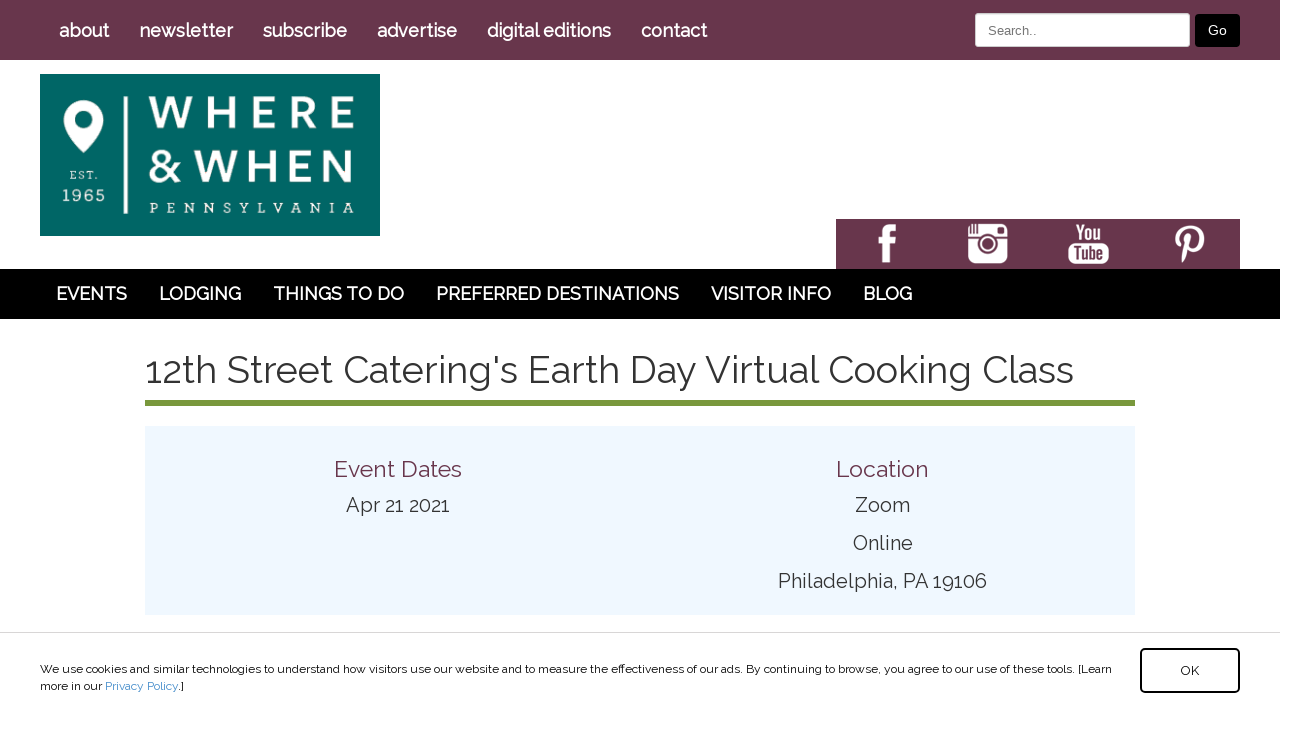

--- FILE ---
content_type: text/html; charset=UTF-8
request_url: https://whereandwhen.com/events/12th-street-caterings-earth-day-virtual-cooking-class/
body_size: 123371
content:
<!doctype html>
<!--[if lt IE 7 ]> <html class="ie ie6 no-js" dir="ltr" lang="en-US"> <![endif]-->
<!--[if IE 7 ]>    <html class="ie ie7 no-js" dir="ltr" lang="en-US"> <![endif]-->
<!--[if IE 8 ]>    <html class="ie ie8 no-js" dir="ltr" lang="en-US"> <![endif]-->
<!--[if IE 9 ]>    <html class="ie ie9 no-js" dir="ltr" lang="en-US"> <![endif]-->
<!--[if gt IE 9]><!--><html class="no-js" dir="ltr" lang="en-US"><!--<![endif]-->
<head>
<meta http-equiv="Content-Type" content="text/html; charset=UTF-8" />
<meta name="viewport" content="width=device-width, initial-scale=1" />
<meta name="viewport" content="width=device-width, initial-scale=1, maximum-scale=1.0, user-scalable=no" /><link rel="stylesheet" href="https://whereandwhen.com/wp-content/themes/whenandwhere/assets/css/theme.css?v=29" type="text/css" media="screen" />
<meta name='robots' content='index, follow, max-image-preview:large, max-snippet:-1, max-video-preview:-1' />

	<!-- This site is optimized with the Yoast SEO plugin v26.8 - https://yoast.com/product/yoast-seo-wordpress/ -->
	<title>12th Street Catering&#039;s Earth Day Virtual Cooking Class - Events in PA - Where &amp; When</title>
	<link rel="canonical" href="https://whereandwhen.com/events/12th-street-caterings-earth-day-virtual-cooking-class/" />
	<meta property="og:locale" content="en_US" />
	<meta property="og:type" content="article" />
	<meta property="og:title" content="12th Street Catering&#039;s Earth Day Virtual Cooking Class - Events in PA - Where &amp; When" />
	<meta property="og:url" content="https://whereandwhen.com/events/12th-street-caterings-earth-day-virtual-cooking-class/" />
	<meta property="og:site_name" content="Where &amp; When" />
	<meta property="article:publisher" content="https://www.facebook.com/WhereandWhenPA" />
	<meta name="twitter:card" content="summary_large_image" />
	<meta name="twitter:site" content="@whereandwhenPA" />
	<script type="application/ld+json" class="yoast-schema-graph">{"@context":"https://schema.org","@graph":[{"@type":"WebPage","@id":"https://whereandwhen.com/events/12th-street-caterings-earth-day-virtual-cooking-class/","url":"https://whereandwhen.com/events/12th-street-caterings-earth-day-virtual-cooking-class/","name":"12th Street Catering's Earth Day Virtual Cooking Class - Events in PA - Where &amp; When","isPartOf":{"@id":"https://whereandwhen.com/#website"},"datePublished":"2021-03-22T19:01:53+00:00","breadcrumb":{"@id":"https://whereandwhen.com/events/12th-street-caterings-earth-day-virtual-cooking-class/#breadcrumb"},"inLanguage":"en-US","potentialAction":[{"@type":"ReadAction","target":["https://whereandwhen.com/events/12th-street-caterings-earth-day-virtual-cooking-class/"]}]},{"@type":"BreadcrumbList","@id":"https://whereandwhen.com/events/12th-street-caterings-earth-day-virtual-cooking-class/#breadcrumb","itemListElement":[{"@type":"ListItem","position":1,"name":"Home","item":"https://whereandwhen.com/"},{"@type":"ListItem","position":2,"name":"12th Street Catering&#8217;s Earth Day Virtual Cooking Class"}]},{"@type":"WebSite","@id":"https://whereandwhen.com/#website","url":"https://whereandwhen.com/","name":"Where & When","description":"Pennsylvania Travel &amp; Tourism Guide | Where &amp; When","publisher":{"@id":"https://whereandwhen.com/#organization"},"potentialAction":[{"@type":"SearchAction","target":{"@type":"EntryPoint","urlTemplate":"https://whereandwhen.com/?s={search_term_string}"},"query-input":{"@type":"PropertyValueSpecification","valueRequired":true,"valueName":"search_term_string"}}],"inLanguage":"en-US"},{"@type":"Organization","@id":"https://whereandwhen.com/#organization","name":"Where & When","url":"https://whereandwhen.com/","logo":{"@type":"ImageObject","inLanguage":"en-US","@id":"https://whereandwhen.com/#/schema/logo/image/","url":"https://whereandwhen.com/wp-content/uploads/2019/05/gray-Outline-Logo_web.jpg","contentUrl":"https://whereandwhen.com/wp-content/uploads/2019/05/gray-Outline-Logo_web.jpg","width":947,"height":452,"caption":"Where & When"},"image":{"@id":"https://whereandwhen.com/#/schema/logo/image/"},"sameAs":["https://www.facebook.com/WhereandWhenPA","https://x.com/whereandwhenPA","https://www.instagram.com/whereandwhenPA/","https://www.pinterest.com/whereandwhenpa/","https://www.youtube.com/WhereandWhenMagazine"]}]}</script>
	<!-- / Yoast SEO plugin. -->


<link rel='dns-prefetch' href='//platform-api.sharethis.com' />
<link rel='dns-prefetch' href='//unpkg.com' />
<link rel='dns-prefetch' href='//npmcdn.com' />
<link rel='dns-prefetch' href='//www.googletagmanager.com' />
<link rel='dns-prefetch' href='//ajax.googleapis.com' />
<link rel='dns-prefetch' href='//cdnjs.cloudflare.com' />
<link rel='dns-prefetch' href='//cdn.jsdelivr.net' />
<link rel='dns-prefetch' href='//maps.googleapis.com' />
<link rel='dns-prefetch' href='//www.google.com' />
<link rel='dns-prefetch' href='//stackpath.bootstrapcdn.com' />
<link rel='dns-prefetch' href='//fonts.googleapis.com' />
<link rel='dns-prefetch' href='//use.fontawesome.com' />
<link rel='dns-prefetch' href='//use.typekit.net' />
<link rel="alternate" type="application/rss+xml" title="Where &amp; When &raquo; Feed" href="https://whereandwhen.com/feed/" />
<link rel="alternate" type="application/rss+xml" title="Where &amp; When &raquo; Comments Feed" href="https://whereandwhen.com/comments/feed/" />
<link rel="alternate" type="application/rss+xml" title="Where &amp; When &raquo; 12th Street Catering&#8217;s Earth Day Virtual Cooking Class Comments Feed" href="https://whereandwhen.com/events/12th-street-caterings-earth-day-virtual-cooking-class/feed/" />
<link rel="alternate" title="oEmbed (JSON)" type="application/json+oembed" href="https://whereandwhen.com/wp-json/oembed/1.0/embed?url=https%3A%2F%2Fwhereandwhen.com%2Fevents%2F12th-street-caterings-earth-day-virtual-cooking-class%2F" />
<link rel="alternate" title="oEmbed (XML)" type="text/xml+oembed" href="https://whereandwhen.com/wp-json/oembed/1.0/embed?url=https%3A%2F%2Fwhereandwhen.com%2Fevents%2F12th-street-caterings-earth-day-virtual-cooking-class%2F&#038;format=xml" />
<style id='wp-img-auto-sizes-contain-inline-css' type='text/css'>
img:is([sizes=auto i],[sizes^="auto," i]){contain-intrinsic-size:3000px 1500px}
/*# sourceURL=wp-img-auto-sizes-contain-inline-css */
</style>
<style id='wp-emoji-styles-inline-css' type='text/css'>

	img.wp-smiley, img.emoji {
		display: inline !important;
		border: none !important;
		box-shadow: none !important;
		height: 1em !important;
		width: 1em !important;
		margin: 0 0.07em !important;
		vertical-align: -0.1em !important;
		background: none !important;
		padding: 0 !important;
	}
/*# sourceURL=wp-emoji-styles-inline-css */
</style>
<style id='wp-block-library-inline-css' type='text/css'>
:root{--wp-block-synced-color:#7a00df;--wp-block-synced-color--rgb:122,0,223;--wp-bound-block-color:var(--wp-block-synced-color);--wp-editor-canvas-background:#ddd;--wp-admin-theme-color:#007cba;--wp-admin-theme-color--rgb:0,124,186;--wp-admin-theme-color-darker-10:#006ba1;--wp-admin-theme-color-darker-10--rgb:0,107,160.5;--wp-admin-theme-color-darker-20:#005a87;--wp-admin-theme-color-darker-20--rgb:0,90,135;--wp-admin-border-width-focus:2px}@media (min-resolution:192dpi){:root{--wp-admin-border-width-focus:1.5px}}.wp-element-button{cursor:pointer}:root .has-very-light-gray-background-color{background-color:#eee}:root .has-very-dark-gray-background-color{background-color:#313131}:root .has-very-light-gray-color{color:#eee}:root .has-very-dark-gray-color{color:#313131}:root .has-vivid-green-cyan-to-vivid-cyan-blue-gradient-background{background:linear-gradient(135deg,#00d084,#0693e3)}:root .has-purple-crush-gradient-background{background:linear-gradient(135deg,#34e2e4,#4721fb 50%,#ab1dfe)}:root .has-hazy-dawn-gradient-background{background:linear-gradient(135deg,#faaca8,#dad0ec)}:root .has-subdued-olive-gradient-background{background:linear-gradient(135deg,#fafae1,#67a671)}:root .has-atomic-cream-gradient-background{background:linear-gradient(135deg,#fdd79a,#004a59)}:root .has-nightshade-gradient-background{background:linear-gradient(135deg,#330968,#31cdcf)}:root .has-midnight-gradient-background{background:linear-gradient(135deg,#020381,#2874fc)}:root{--wp--preset--font-size--normal:16px;--wp--preset--font-size--huge:42px}.has-regular-font-size{font-size:1em}.has-larger-font-size{font-size:2.625em}.has-normal-font-size{font-size:var(--wp--preset--font-size--normal)}.has-huge-font-size{font-size:var(--wp--preset--font-size--huge)}.has-text-align-center{text-align:center}.has-text-align-left{text-align:left}.has-text-align-right{text-align:right}.has-fit-text{white-space:nowrap!important}#end-resizable-editor-section{display:none}.aligncenter{clear:both}.items-justified-left{justify-content:flex-start}.items-justified-center{justify-content:center}.items-justified-right{justify-content:flex-end}.items-justified-space-between{justify-content:space-between}.screen-reader-text{border:0;clip-path:inset(50%);height:1px;margin:-1px;overflow:hidden;padding:0;position:absolute;width:1px;word-wrap:normal!important}.screen-reader-text:focus{background-color:#ddd;clip-path:none;color:#444;display:block;font-size:1em;height:auto;left:5px;line-height:normal;padding:15px 23px 14px;text-decoration:none;top:5px;width:auto;z-index:100000}html :where(.has-border-color){border-style:solid}html :where([style*=border-top-color]){border-top-style:solid}html :where([style*=border-right-color]){border-right-style:solid}html :where([style*=border-bottom-color]){border-bottom-style:solid}html :where([style*=border-left-color]){border-left-style:solid}html :where([style*=border-width]){border-style:solid}html :where([style*=border-top-width]){border-top-style:solid}html :where([style*=border-right-width]){border-right-style:solid}html :where([style*=border-bottom-width]){border-bottom-style:solid}html :where([style*=border-left-width]){border-left-style:solid}html :where(img[class*=wp-image-]){height:auto;max-width:100%}:where(figure){margin:0 0 1em}html :where(.is-position-sticky){--wp-admin--admin-bar--position-offset:var(--wp-admin--admin-bar--height,0px)}@media screen and (max-width:600px){html :where(.is-position-sticky){--wp-admin--admin-bar--position-offset:0px}}

/*# sourceURL=wp-block-library-inline-css */
</style><style id='global-styles-inline-css' type='text/css'>
:root{--wp--preset--aspect-ratio--square: 1;--wp--preset--aspect-ratio--4-3: 4/3;--wp--preset--aspect-ratio--3-4: 3/4;--wp--preset--aspect-ratio--3-2: 3/2;--wp--preset--aspect-ratio--2-3: 2/3;--wp--preset--aspect-ratio--16-9: 16/9;--wp--preset--aspect-ratio--9-16: 9/16;--wp--preset--color--black: #000000;--wp--preset--color--cyan-bluish-gray: #abb8c3;--wp--preset--color--white: #ffffff;--wp--preset--color--pale-pink: #f78da7;--wp--preset--color--vivid-red: #cf2e2e;--wp--preset--color--luminous-vivid-orange: #ff6900;--wp--preset--color--luminous-vivid-amber: #fcb900;--wp--preset--color--light-green-cyan: #7bdcb5;--wp--preset--color--vivid-green-cyan: #00d084;--wp--preset--color--pale-cyan-blue: #8ed1fc;--wp--preset--color--vivid-cyan-blue: #0693e3;--wp--preset--color--vivid-purple: #9b51e0;--wp--preset--gradient--vivid-cyan-blue-to-vivid-purple: linear-gradient(135deg,rgb(6,147,227) 0%,rgb(155,81,224) 100%);--wp--preset--gradient--light-green-cyan-to-vivid-green-cyan: linear-gradient(135deg,rgb(122,220,180) 0%,rgb(0,208,130) 100%);--wp--preset--gradient--luminous-vivid-amber-to-luminous-vivid-orange: linear-gradient(135deg,rgb(252,185,0) 0%,rgb(255,105,0) 100%);--wp--preset--gradient--luminous-vivid-orange-to-vivid-red: linear-gradient(135deg,rgb(255,105,0) 0%,rgb(207,46,46) 100%);--wp--preset--gradient--very-light-gray-to-cyan-bluish-gray: linear-gradient(135deg,rgb(238,238,238) 0%,rgb(169,184,195) 100%);--wp--preset--gradient--cool-to-warm-spectrum: linear-gradient(135deg,rgb(74,234,220) 0%,rgb(151,120,209) 20%,rgb(207,42,186) 40%,rgb(238,44,130) 60%,rgb(251,105,98) 80%,rgb(254,248,76) 100%);--wp--preset--gradient--blush-light-purple: linear-gradient(135deg,rgb(255,206,236) 0%,rgb(152,150,240) 100%);--wp--preset--gradient--blush-bordeaux: linear-gradient(135deg,rgb(254,205,165) 0%,rgb(254,45,45) 50%,rgb(107,0,62) 100%);--wp--preset--gradient--luminous-dusk: linear-gradient(135deg,rgb(255,203,112) 0%,rgb(199,81,192) 50%,rgb(65,88,208) 100%);--wp--preset--gradient--pale-ocean: linear-gradient(135deg,rgb(255,245,203) 0%,rgb(182,227,212) 50%,rgb(51,167,181) 100%);--wp--preset--gradient--electric-grass: linear-gradient(135deg,rgb(202,248,128) 0%,rgb(113,206,126) 100%);--wp--preset--gradient--midnight: linear-gradient(135deg,rgb(2,3,129) 0%,rgb(40,116,252) 100%);--wp--preset--font-size--small: 13px;--wp--preset--font-size--medium: 20px;--wp--preset--font-size--large: 36px;--wp--preset--font-size--x-large: 42px;--wp--preset--spacing--20: 0.44rem;--wp--preset--spacing--30: 0.67rem;--wp--preset--spacing--40: 1rem;--wp--preset--spacing--50: 1.5rem;--wp--preset--spacing--60: 2.25rem;--wp--preset--spacing--70: 3.38rem;--wp--preset--spacing--80: 5.06rem;--wp--preset--shadow--natural: 6px 6px 9px rgba(0, 0, 0, 0.2);--wp--preset--shadow--deep: 12px 12px 50px rgba(0, 0, 0, 0.4);--wp--preset--shadow--sharp: 6px 6px 0px rgba(0, 0, 0, 0.2);--wp--preset--shadow--outlined: 6px 6px 0px -3px rgb(255, 255, 255), 6px 6px rgb(0, 0, 0);--wp--preset--shadow--crisp: 6px 6px 0px rgb(0, 0, 0);}:where(.is-layout-flex){gap: 0.5em;}:where(.is-layout-grid){gap: 0.5em;}body .is-layout-flex{display: flex;}.is-layout-flex{flex-wrap: wrap;align-items: center;}.is-layout-flex > :is(*, div){margin: 0;}body .is-layout-grid{display: grid;}.is-layout-grid > :is(*, div){margin: 0;}:where(.wp-block-columns.is-layout-flex){gap: 2em;}:where(.wp-block-columns.is-layout-grid){gap: 2em;}:where(.wp-block-post-template.is-layout-flex){gap: 1.25em;}:where(.wp-block-post-template.is-layout-grid){gap: 1.25em;}.has-black-color{color: var(--wp--preset--color--black) !important;}.has-cyan-bluish-gray-color{color: var(--wp--preset--color--cyan-bluish-gray) !important;}.has-white-color{color: var(--wp--preset--color--white) !important;}.has-pale-pink-color{color: var(--wp--preset--color--pale-pink) !important;}.has-vivid-red-color{color: var(--wp--preset--color--vivid-red) !important;}.has-luminous-vivid-orange-color{color: var(--wp--preset--color--luminous-vivid-orange) !important;}.has-luminous-vivid-amber-color{color: var(--wp--preset--color--luminous-vivid-amber) !important;}.has-light-green-cyan-color{color: var(--wp--preset--color--light-green-cyan) !important;}.has-vivid-green-cyan-color{color: var(--wp--preset--color--vivid-green-cyan) !important;}.has-pale-cyan-blue-color{color: var(--wp--preset--color--pale-cyan-blue) !important;}.has-vivid-cyan-blue-color{color: var(--wp--preset--color--vivid-cyan-blue) !important;}.has-vivid-purple-color{color: var(--wp--preset--color--vivid-purple) !important;}.has-black-background-color{background-color: var(--wp--preset--color--black) !important;}.has-cyan-bluish-gray-background-color{background-color: var(--wp--preset--color--cyan-bluish-gray) !important;}.has-white-background-color{background-color: var(--wp--preset--color--white) !important;}.has-pale-pink-background-color{background-color: var(--wp--preset--color--pale-pink) !important;}.has-vivid-red-background-color{background-color: var(--wp--preset--color--vivid-red) !important;}.has-luminous-vivid-orange-background-color{background-color: var(--wp--preset--color--luminous-vivid-orange) !important;}.has-luminous-vivid-amber-background-color{background-color: var(--wp--preset--color--luminous-vivid-amber) !important;}.has-light-green-cyan-background-color{background-color: var(--wp--preset--color--light-green-cyan) !important;}.has-vivid-green-cyan-background-color{background-color: var(--wp--preset--color--vivid-green-cyan) !important;}.has-pale-cyan-blue-background-color{background-color: var(--wp--preset--color--pale-cyan-blue) !important;}.has-vivid-cyan-blue-background-color{background-color: var(--wp--preset--color--vivid-cyan-blue) !important;}.has-vivid-purple-background-color{background-color: var(--wp--preset--color--vivid-purple) !important;}.has-black-border-color{border-color: var(--wp--preset--color--black) !important;}.has-cyan-bluish-gray-border-color{border-color: var(--wp--preset--color--cyan-bluish-gray) !important;}.has-white-border-color{border-color: var(--wp--preset--color--white) !important;}.has-pale-pink-border-color{border-color: var(--wp--preset--color--pale-pink) !important;}.has-vivid-red-border-color{border-color: var(--wp--preset--color--vivid-red) !important;}.has-luminous-vivid-orange-border-color{border-color: var(--wp--preset--color--luminous-vivid-orange) !important;}.has-luminous-vivid-amber-border-color{border-color: var(--wp--preset--color--luminous-vivid-amber) !important;}.has-light-green-cyan-border-color{border-color: var(--wp--preset--color--light-green-cyan) !important;}.has-vivid-green-cyan-border-color{border-color: var(--wp--preset--color--vivid-green-cyan) !important;}.has-pale-cyan-blue-border-color{border-color: var(--wp--preset--color--pale-cyan-blue) !important;}.has-vivid-cyan-blue-border-color{border-color: var(--wp--preset--color--vivid-cyan-blue) !important;}.has-vivid-purple-border-color{border-color: var(--wp--preset--color--vivid-purple) !important;}.has-vivid-cyan-blue-to-vivid-purple-gradient-background{background: var(--wp--preset--gradient--vivid-cyan-blue-to-vivid-purple) !important;}.has-light-green-cyan-to-vivid-green-cyan-gradient-background{background: var(--wp--preset--gradient--light-green-cyan-to-vivid-green-cyan) !important;}.has-luminous-vivid-amber-to-luminous-vivid-orange-gradient-background{background: var(--wp--preset--gradient--luminous-vivid-amber-to-luminous-vivid-orange) !important;}.has-luminous-vivid-orange-to-vivid-red-gradient-background{background: var(--wp--preset--gradient--luminous-vivid-orange-to-vivid-red) !important;}.has-very-light-gray-to-cyan-bluish-gray-gradient-background{background: var(--wp--preset--gradient--very-light-gray-to-cyan-bluish-gray) !important;}.has-cool-to-warm-spectrum-gradient-background{background: var(--wp--preset--gradient--cool-to-warm-spectrum) !important;}.has-blush-light-purple-gradient-background{background: var(--wp--preset--gradient--blush-light-purple) !important;}.has-blush-bordeaux-gradient-background{background: var(--wp--preset--gradient--blush-bordeaux) !important;}.has-luminous-dusk-gradient-background{background: var(--wp--preset--gradient--luminous-dusk) !important;}.has-pale-ocean-gradient-background{background: var(--wp--preset--gradient--pale-ocean) !important;}.has-electric-grass-gradient-background{background: var(--wp--preset--gradient--electric-grass) !important;}.has-midnight-gradient-background{background: var(--wp--preset--gradient--midnight) !important;}.has-small-font-size{font-size: var(--wp--preset--font-size--small) !important;}.has-medium-font-size{font-size: var(--wp--preset--font-size--medium) !important;}.has-large-font-size{font-size: var(--wp--preset--font-size--large) !important;}.has-x-large-font-size{font-size: var(--wp--preset--font-size--x-large) !important;}
/*# sourceURL=global-styles-inline-css */
</style>

<style id='classic-theme-styles-inline-css' type='text/css'>
/*! This file is auto-generated */
.wp-block-button__link{color:#fff;background-color:#32373c;border-radius:9999px;box-shadow:none;text-decoration:none;padding:calc(.667em + 2px) calc(1.333em + 2px);font-size:1.125em}.wp-block-file__button{background:#32373c;color:#fff;text-decoration:none}
/*# sourceURL=/wp-includes/css/classic-themes.min.css */
</style>
<link rel='stylesheet' id='share-this-share-buttons-sticky-css' href='https://whereandwhen.com/wp-content/plugins/sharethis-share-buttons/css/mu-style.css?ver=1755708790' type='text/css' media='all' />
<link rel='stylesheet' id='animate_css-css' href='https://whereandwhen.com/wp-content/plugins/waw-lodging-slider//assets/css/animate.css?ver=1.1' type='text/css' media='all' />
<link rel='stylesheet' id='flexslider_css_lodging-css' href='https://whereandwhen.com/wp-content/plugins/waw-lodging-slider//assets/css/lodging-flexslider.css?ver=1.2' type='text/css' media='all' />
<link rel='stylesheet' id='flexslider_css_things-to-do-css' href='https://whereandwhen.com/wp-content/plugins/waw-things-to-do-slider/assets/css/things-to-do-flexslider.css?ver=1.1' type='text/css' media='all' />
<link rel='stylesheet' id='flexslider_css_event-css' href='https://whereandwhen.com/wp-content/plugins/waw_event_slideshow_plugin/assets/css/waw_event_slideshow.css?ver=1.1' type='text/css' media='all' />
<link rel='stylesheet' id='wnw-gear-style-css' href='https://whereandwhen.com/wp-content/plugins/wnw-gear-store//css/wnw-gear-public.css?ver=1.0' type='text/css' media='all' />
<link rel='stylesheet' id='wnw-inspire-style-css' href='https://whereandwhen.com/wp-content/plugins/wnw_ambassador_inspiration_plugin//css/wnw-inspire.css?ver=1.1' type='text/css' media='all' />
<link rel='stylesheet' id='wnw-instagram-style-css' href='https://whereandwhen.com/wp-content/plugins/wnw_instagram_plugin//css/wnw-instagram-plugin.css?ver=1.0' type='text/css' media='all' />
<link rel='stylesheet' id='new-royalslider-core-css-css' href='https://whereandwhen.com/wp-content/plugins/new-royalslider/lib/royalslider/royalslider.css?ver=3.4.3' type='text/css' media='all' />
<link rel='stylesheet' id='rsUni-css-css' href='https://whereandwhen.com/wp-content/plugins/new-royalslider/lib/royalslider/skins/universal/rs-universal.css?ver=3.4.3' type='text/css' media='all' />
<style id='extendify-gutenberg-patterns-and-templates-utilities-inline-css' type='text/css'>
.ext-absolute{position:absolute!important}.ext-relative{position:relative!important}.ext-top-base{top:var(--wp--style--block-gap,1.75rem)!important}.ext-top-lg{top:var(--extendify--spacing--large,3rem)!important}.ext--top-base{top:calc(var(--wp--style--block-gap, 1.75rem)*-1)!important}.ext--top-lg{top:calc(var(--extendify--spacing--large, 3rem)*-1)!important}.ext-right-base{right:var(--wp--style--block-gap,1.75rem)!important}.ext-right-lg{right:var(--extendify--spacing--large,3rem)!important}.ext--right-base{right:calc(var(--wp--style--block-gap, 1.75rem)*-1)!important}.ext--right-lg{right:calc(var(--extendify--spacing--large, 3rem)*-1)!important}.ext-bottom-base{bottom:var(--wp--style--block-gap,1.75rem)!important}.ext-bottom-lg{bottom:var(--extendify--spacing--large,3rem)!important}.ext--bottom-base{bottom:calc(var(--wp--style--block-gap, 1.75rem)*-1)!important}.ext--bottom-lg{bottom:calc(var(--extendify--spacing--large, 3rem)*-1)!important}.ext-left-base{left:var(--wp--style--block-gap,1.75rem)!important}.ext-left-lg{left:var(--extendify--spacing--large,3rem)!important}.ext--left-base{left:calc(var(--wp--style--block-gap, 1.75rem)*-1)!important}.ext--left-lg{left:calc(var(--extendify--spacing--large, 3rem)*-1)!important}.ext-order-1{order:1!important}.ext-order-2{order:2!important}.ext-col-auto{grid-column:auto!important}.ext-col-span-1{grid-column:span 1/span 1!important}.ext-col-span-2{grid-column:span 2/span 2!important}.ext-col-span-3{grid-column:span 3/span 3!important}.ext-col-span-4{grid-column:span 4/span 4!important}.ext-col-span-5{grid-column:span 5/span 5!important}.ext-col-span-6{grid-column:span 6/span 6!important}.ext-col-span-7{grid-column:span 7/span 7!important}.ext-col-span-8{grid-column:span 8/span 8!important}.ext-col-span-9{grid-column:span 9/span 9!important}.ext-col-span-10{grid-column:span 10/span 10!important}.ext-col-span-11{grid-column:span 11/span 11!important}.ext-col-span-12{grid-column:span 12/span 12!important}.ext-col-span-full{grid-column:1/-1!important}.ext-col-start-1{grid-column-start:1!important}.ext-col-start-2{grid-column-start:2!important}.ext-col-start-3{grid-column-start:3!important}.ext-col-start-4{grid-column-start:4!important}.ext-col-start-5{grid-column-start:5!important}.ext-col-start-6{grid-column-start:6!important}.ext-col-start-7{grid-column-start:7!important}.ext-col-start-8{grid-column-start:8!important}.ext-col-start-9{grid-column-start:9!important}.ext-col-start-10{grid-column-start:10!important}.ext-col-start-11{grid-column-start:11!important}.ext-col-start-12{grid-column-start:12!important}.ext-col-start-13{grid-column-start:13!important}.ext-col-start-auto{grid-column-start:auto!important}.ext-col-end-1{grid-column-end:1!important}.ext-col-end-2{grid-column-end:2!important}.ext-col-end-3{grid-column-end:3!important}.ext-col-end-4{grid-column-end:4!important}.ext-col-end-5{grid-column-end:5!important}.ext-col-end-6{grid-column-end:6!important}.ext-col-end-7{grid-column-end:7!important}.ext-col-end-8{grid-column-end:8!important}.ext-col-end-9{grid-column-end:9!important}.ext-col-end-10{grid-column-end:10!important}.ext-col-end-11{grid-column-end:11!important}.ext-col-end-12{grid-column-end:12!important}.ext-col-end-13{grid-column-end:13!important}.ext-col-end-auto{grid-column-end:auto!important}.ext-row-auto{grid-row:auto!important}.ext-row-span-1{grid-row:span 1/span 1!important}.ext-row-span-2{grid-row:span 2/span 2!important}.ext-row-span-3{grid-row:span 3/span 3!important}.ext-row-span-4{grid-row:span 4/span 4!important}.ext-row-span-5{grid-row:span 5/span 5!important}.ext-row-span-6{grid-row:span 6/span 6!important}.ext-row-span-full{grid-row:1/-1!important}.ext-row-start-1{grid-row-start:1!important}.ext-row-start-2{grid-row-start:2!important}.ext-row-start-3{grid-row-start:3!important}.ext-row-start-4{grid-row-start:4!important}.ext-row-start-5{grid-row-start:5!important}.ext-row-start-6{grid-row-start:6!important}.ext-row-start-7{grid-row-start:7!important}.ext-row-start-auto{grid-row-start:auto!important}.ext-row-end-1{grid-row-end:1!important}.ext-row-end-2{grid-row-end:2!important}.ext-row-end-3{grid-row-end:3!important}.ext-row-end-4{grid-row-end:4!important}.ext-row-end-5{grid-row-end:5!important}.ext-row-end-6{grid-row-end:6!important}.ext-row-end-7{grid-row-end:7!important}.ext-row-end-auto{grid-row-end:auto!important}.ext-m-0:not([style*=margin]){margin:0!important}.ext-m-auto:not([style*=margin]){margin:auto!important}.ext-m-base:not([style*=margin]){margin:var(--wp--style--block-gap,1.75rem)!important}.ext-m-lg:not([style*=margin]){margin:var(--extendify--spacing--large,3rem)!important}.ext--m-base:not([style*=margin]){margin:calc(var(--wp--style--block-gap, 1.75rem)*-1)!important}.ext--m-lg:not([style*=margin]){margin:calc(var(--extendify--spacing--large, 3rem)*-1)!important}.ext-mx-0:not([style*=margin]){margin-left:0!important;margin-right:0!important}.ext-mx-auto:not([style*=margin]){margin-left:auto!important;margin-right:auto!important}.ext-mx-base:not([style*=margin]){margin-left:var(--wp--style--block-gap,1.75rem)!important;margin-right:var(--wp--style--block-gap,1.75rem)!important}.ext-mx-lg:not([style*=margin]){margin-left:var(--extendify--spacing--large,3rem)!important;margin-right:var(--extendify--spacing--large,3rem)!important}.ext--mx-base:not([style*=margin]){margin-left:calc(var(--wp--style--block-gap, 1.75rem)*-1)!important;margin-right:calc(var(--wp--style--block-gap, 1.75rem)*-1)!important}.ext--mx-lg:not([style*=margin]){margin-left:calc(var(--extendify--spacing--large, 3rem)*-1)!important;margin-right:calc(var(--extendify--spacing--large, 3rem)*-1)!important}.ext-my-0:not([style*=margin]){margin-bottom:0!important;margin-top:0!important}.ext-my-auto:not([style*=margin]){margin-bottom:auto!important;margin-top:auto!important}.ext-my-base:not([style*=margin]){margin-bottom:var(--wp--style--block-gap,1.75rem)!important;margin-top:var(--wp--style--block-gap,1.75rem)!important}.ext-my-lg:not([style*=margin]){margin-bottom:var(--extendify--spacing--large,3rem)!important;margin-top:var(--extendify--spacing--large,3rem)!important}.ext--my-base:not([style*=margin]){margin-bottom:calc(var(--wp--style--block-gap, 1.75rem)*-1)!important;margin-top:calc(var(--wp--style--block-gap, 1.75rem)*-1)!important}.ext--my-lg:not([style*=margin]){margin-bottom:calc(var(--extendify--spacing--large, 3rem)*-1)!important;margin-top:calc(var(--extendify--spacing--large, 3rem)*-1)!important}.ext-mt-0:not([style*=margin]){margin-top:0!important}.ext-mt-auto:not([style*=margin]){margin-top:auto!important}.ext-mt-base:not([style*=margin]){margin-top:var(--wp--style--block-gap,1.75rem)!important}.ext-mt-lg:not([style*=margin]){margin-top:var(--extendify--spacing--large,3rem)!important}.ext--mt-base:not([style*=margin]){margin-top:calc(var(--wp--style--block-gap, 1.75rem)*-1)!important}.ext--mt-lg:not([style*=margin]){margin-top:calc(var(--extendify--spacing--large, 3rem)*-1)!important}.ext-mr-0:not([style*=margin]){margin-right:0!important}.ext-mr-auto:not([style*=margin]){margin-right:auto!important}.ext-mr-base:not([style*=margin]){margin-right:var(--wp--style--block-gap,1.75rem)!important}.ext-mr-lg:not([style*=margin]){margin-right:var(--extendify--spacing--large,3rem)!important}.ext--mr-base:not([style*=margin]){margin-right:calc(var(--wp--style--block-gap, 1.75rem)*-1)!important}.ext--mr-lg:not([style*=margin]){margin-right:calc(var(--extendify--spacing--large, 3rem)*-1)!important}.ext-mb-0:not([style*=margin]){margin-bottom:0!important}.ext-mb-auto:not([style*=margin]){margin-bottom:auto!important}.ext-mb-base:not([style*=margin]){margin-bottom:var(--wp--style--block-gap,1.75rem)!important}.ext-mb-lg:not([style*=margin]){margin-bottom:var(--extendify--spacing--large,3rem)!important}.ext--mb-base:not([style*=margin]){margin-bottom:calc(var(--wp--style--block-gap, 1.75rem)*-1)!important}.ext--mb-lg:not([style*=margin]){margin-bottom:calc(var(--extendify--spacing--large, 3rem)*-1)!important}.ext-ml-0:not([style*=margin]){margin-left:0!important}.ext-ml-auto:not([style*=margin]){margin-left:auto!important}.ext-ml-base:not([style*=margin]){margin-left:var(--wp--style--block-gap,1.75rem)!important}.ext-ml-lg:not([style*=margin]){margin-left:var(--extendify--spacing--large,3rem)!important}.ext--ml-base:not([style*=margin]){margin-left:calc(var(--wp--style--block-gap, 1.75rem)*-1)!important}.ext--ml-lg:not([style*=margin]){margin-left:calc(var(--extendify--spacing--large, 3rem)*-1)!important}.ext-block{display:block!important}.ext-inline-block{display:inline-block!important}.ext-inline{display:inline!important}.ext-flex{display:flex!important}.ext-inline-flex{display:inline-flex!important}.ext-grid{display:grid!important}.ext-inline-grid{display:inline-grid!important}.ext-hidden{display:none!important}.ext-w-auto{width:auto!important}.ext-w-full{width:100%!important}.ext-max-w-full{max-width:100%!important}.ext-flex-1{flex:1 1 0%!important}.ext-flex-auto{flex:1 1 auto!important}.ext-flex-initial{flex:0 1 auto!important}.ext-flex-none{flex:none!important}.ext-flex-shrink-0{flex-shrink:0!important}.ext-flex-shrink{flex-shrink:1!important}.ext-flex-grow-0{flex-grow:0!important}.ext-flex-grow{flex-grow:1!important}.ext-list-none{list-style-type:none!important}.ext-grid-cols-1{grid-template-columns:repeat(1,minmax(0,1fr))!important}.ext-grid-cols-2{grid-template-columns:repeat(2,minmax(0,1fr))!important}.ext-grid-cols-3{grid-template-columns:repeat(3,minmax(0,1fr))!important}.ext-grid-cols-4{grid-template-columns:repeat(4,minmax(0,1fr))!important}.ext-grid-cols-5{grid-template-columns:repeat(5,minmax(0,1fr))!important}.ext-grid-cols-6{grid-template-columns:repeat(6,minmax(0,1fr))!important}.ext-grid-cols-7{grid-template-columns:repeat(7,minmax(0,1fr))!important}.ext-grid-cols-8{grid-template-columns:repeat(8,minmax(0,1fr))!important}.ext-grid-cols-9{grid-template-columns:repeat(9,minmax(0,1fr))!important}.ext-grid-cols-10{grid-template-columns:repeat(10,minmax(0,1fr))!important}.ext-grid-cols-11{grid-template-columns:repeat(11,minmax(0,1fr))!important}.ext-grid-cols-12{grid-template-columns:repeat(12,minmax(0,1fr))!important}.ext-grid-cols-none{grid-template-columns:none!important}.ext-grid-rows-1{grid-template-rows:repeat(1,minmax(0,1fr))!important}.ext-grid-rows-2{grid-template-rows:repeat(2,minmax(0,1fr))!important}.ext-grid-rows-3{grid-template-rows:repeat(3,minmax(0,1fr))!important}.ext-grid-rows-4{grid-template-rows:repeat(4,minmax(0,1fr))!important}.ext-grid-rows-5{grid-template-rows:repeat(5,minmax(0,1fr))!important}.ext-grid-rows-6{grid-template-rows:repeat(6,minmax(0,1fr))!important}.ext-grid-rows-none{grid-template-rows:none!important}.ext-flex-row{flex-direction:row!important}.ext-flex-row-reverse{flex-direction:row-reverse!important}.ext-flex-col{flex-direction:column!important}.ext-flex-col-reverse{flex-direction:column-reverse!important}.ext-flex-wrap{flex-wrap:wrap!important}.ext-flex-wrap-reverse{flex-wrap:wrap-reverse!important}.ext-flex-nowrap{flex-wrap:nowrap!important}.ext-items-start{align-items:flex-start!important}.ext-items-end{align-items:flex-end!important}.ext-items-center{align-items:center!important}.ext-items-baseline{align-items:baseline!important}.ext-items-stretch{align-items:stretch!important}.ext-justify-start{justify-content:flex-start!important}.ext-justify-end{justify-content:flex-end!important}.ext-justify-center{justify-content:center!important}.ext-justify-between{justify-content:space-between!important}.ext-justify-around{justify-content:space-around!important}.ext-justify-evenly{justify-content:space-evenly!important}.ext-justify-items-start{justify-items:start!important}.ext-justify-items-end{justify-items:end!important}.ext-justify-items-center{justify-items:center!important}.ext-justify-items-stretch{justify-items:stretch!important}.ext-gap-0{gap:0!important}.ext-gap-base{gap:var(--wp--style--block-gap,1.75rem)!important}.ext-gap-lg{gap:var(--extendify--spacing--large,3rem)!important}.ext-gap-x-0{-moz-column-gap:0!important;column-gap:0!important}.ext-gap-x-base{-moz-column-gap:var(--wp--style--block-gap,1.75rem)!important;column-gap:var(--wp--style--block-gap,1.75rem)!important}.ext-gap-x-lg{-moz-column-gap:var(--extendify--spacing--large,3rem)!important;column-gap:var(--extendify--spacing--large,3rem)!important}.ext-gap-y-0{row-gap:0!important}.ext-gap-y-base{row-gap:var(--wp--style--block-gap,1.75rem)!important}.ext-gap-y-lg{row-gap:var(--extendify--spacing--large,3rem)!important}.ext-justify-self-auto{justify-self:auto!important}.ext-justify-self-start{justify-self:start!important}.ext-justify-self-end{justify-self:end!important}.ext-justify-self-center{justify-self:center!important}.ext-justify-self-stretch{justify-self:stretch!important}.ext-rounded-none{border-radius:0!important}.ext-rounded-full{border-radius:9999px!important}.ext-rounded-t-none{border-top-left-radius:0!important;border-top-right-radius:0!important}.ext-rounded-t-full{border-top-left-radius:9999px!important;border-top-right-radius:9999px!important}.ext-rounded-r-none{border-bottom-right-radius:0!important;border-top-right-radius:0!important}.ext-rounded-r-full{border-bottom-right-radius:9999px!important;border-top-right-radius:9999px!important}.ext-rounded-b-none{border-bottom-left-radius:0!important;border-bottom-right-radius:0!important}.ext-rounded-b-full{border-bottom-left-radius:9999px!important;border-bottom-right-radius:9999px!important}.ext-rounded-l-none{border-bottom-left-radius:0!important;border-top-left-radius:0!important}.ext-rounded-l-full{border-bottom-left-radius:9999px!important;border-top-left-radius:9999px!important}.ext-rounded-tl-none{border-top-left-radius:0!important}.ext-rounded-tl-full{border-top-left-radius:9999px!important}.ext-rounded-tr-none{border-top-right-radius:0!important}.ext-rounded-tr-full{border-top-right-radius:9999px!important}.ext-rounded-br-none{border-bottom-right-radius:0!important}.ext-rounded-br-full{border-bottom-right-radius:9999px!important}.ext-rounded-bl-none{border-bottom-left-radius:0!important}.ext-rounded-bl-full{border-bottom-left-radius:9999px!important}.ext-border-0{border-width:0!important}.ext-border-t-0{border-top-width:0!important}.ext-border-r-0{border-right-width:0!important}.ext-border-b-0{border-bottom-width:0!important}.ext-border-l-0{border-left-width:0!important}.ext-p-0:not([style*=padding]){padding:0!important}.ext-p-base:not([style*=padding]){padding:var(--wp--style--block-gap,1.75rem)!important}.ext-p-lg:not([style*=padding]){padding:var(--extendify--spacing--large,3rem)!important}.ext-px-0:not([style*=padding]){padding-left:0!important;padding-right:0!important}.ext-px-base:not([style*=padding]){padding-left:var(--wp--style--block-gap,1.75rem)!important;padding-right:var(--wp--style--block-gap,1.75rem)!important}.ext-px-lg:not([style*=padding]){padding-left:var(--extendify--spacing--large,3rem)!important;padding-right:var(--extendify--spacing--large,3rem)!important}.ext-py-0:not([style*=padding]){padding-bottom:0!important;padding-top:0!important}.ext-py-base:not([style*=padding]){padding-bottom:var(--wp--style--block-gap,1.75rem)!important;padding-top:var(--wp--style--block-gap,1.75rem)!important}.ext-py-lg:not([style*=padding]){padding-bottom:var(--extendify--spacing--large,3rem)!important;padding-top:var(--extendify--spacing--large,3rem)!important}.ext-pt-0:not([style*=padding]){padding-top:0!important}.ext-pt-base:not([style*=padding]){padding-top:var(--wp--style--block-gap,1.75rem)!important}.ext-pt-lg:not([style*=padding]){padding-top:var(--extendify--spacing--large,3rem)!important}.ext-pr-0:not([style*=padding]){padding-right:0!important}.ext-pr-base:not([style*=padding]){padding-right:var(--wp--style--block-gap,1.75rem)!important}.ext-pr-lg:not([style*=padding]){padding-right:var(--extendify--spacing--large,3rem)!important}.ext-pb-0:not([style*=padding]){padding-bottom:0!important}.ext-pb-base:not([style*=padding]){padding-bottom:var(--wp--style--block-gap,1.75rem)!important}.ext-pb-lg:not([style*=padding]){padding-bottom:var(--extendify--spacing--large,3rem)!important}.ext-pl-0:not([style*=padding]){padding-left:0!important}.ext-pl-base:not([style*=padding]){padding-left:var(--wp--style--block-gap,1.75rem)!important}.ext-pl-lg:not([style*=padding]){padding-left:var(--extendify--spacing--large,3rem)!important}.ext-text-left{text-align:left!important}.ext-text-center{text-align:center!important}.ext-text-right{text-align:right!important}.ext-leading-none{line-height:1!important}.ext-leading-tight{line-height:1.25!important}.ext-leading-snug{line-height:1.375!important}.ext-leading-normal{line-height:1.5!important}.ext-leading-relaxed{line-height:1.625!important}.ext-leading-loose{line-height:2!important}.clip-path--rhombus img{-webkit-clip-path:polygon(15% 6%,80% 29%,84% 93%,23% 69%);clip-path:polygon(15% 6%,80% 29%,84% 93%,23% 69%)}.clip-path--diamond img{-webkit-clip-path:polygon(5% 29%,60% 2%,91% 64%,36% 89%);clip-path:polygon(5% 29%,60% 2%,91% 64%,36% 89%)}.clip-path--rhombus-alt img{-webkit-clip-path:polygon(14% 9%,85% 24%,91% 89%,19% 76%);clip-path:polygon(14% 9%,85% 24%,91% 89%,19% 76%)}.wp-block-columns[class*=fullwidth-cols]{margin-bottom:unset}.wp-block-column.editor\:pointer-events-none{margin-bottom:0!important;margin-top:0!important}.is-root-container.block-editor-block-list__layout>[data-align=full]:not(:first-of-type)>.wp-block-column.editor\:pointer-events-none,.is-root-container.block-editor-block-list__layout>[data-align=wide]>.wp-block-column.editor\:pointer-events-none{margin-top:calc(var(--wp--style--block-gap, 28px)*-1)!important}.ext .wp-block-columns .wp-block-column[style*=padding]{padding-left:0!important;padding-right:0!important}.ext .wp-block-columns+.wp-block-columns:not([class*=mt-]):not([class*=my-]):not([style*=margin]){margin-top:0!important}[class*=fullwidth-cols] .wp-block-column:first-child,[class*=fullwidth-cols] .wp-block-group:first-child{margin-top:0}[class*=fullwidth-cols] .wp-block-column:last-child,[class*=fullwidth-cols] .wp-block-group:last-child{margin-bottom:0}[class*=fullwidth-cols] .wp-block-column:first-child>*,[class*=fullwidth-cols] .wp-block-column>:first-child{margin-top:0}.ext .is-not-stacked-on-mobile .wp-block-column,[class*=fullwidth-cols] .wp-block-column>:last-child{margin-bottom:0}.wp-block-columns[class*=fullwidth-cols]:not(.is-not-stacked-on-mobile)>.wp-block-column:not(:last-child){margin-bottom:var(--wp--style--block-gap,1.75rem)}@media (min-width:782px){.wp-block-columns[class*=fullwidth-cols]:not(.is-not-stacked-on-mobile)>.wp-block-column:not(:last-child){margin-bottom:0}}.wp-block-columns[class*=fullwidth-cols].is-not-stacked-on-mobile>.wp-block-column{margin-bottom:0!important}@media (min-width:600px) and (max-width:781px){.wp-block-columns[class*=fullwidth-cols]:not(.is-not-stacked-on-mobile)>.wp-block-column:nth-child(2n){margin-left:var(--wp--style--block-gap,2em)}}@media (max-width:781px){.tablet\:fullwidth-cols.wp-block-columns:not(.is-not-stacked-on-mobile){flex-wrap:wrap}.tablet\:fullwidth-cols.wp-block-columns:not(.is-not-stacked-on-mobile)>.wp-block-column,.tablet\:fullwidth-cols.wp-block-columns:not(.is-not-stacked-on-mobile)>.wp-block-column:not([style*=margin]){margin-left:0!important}.tablet\:fullwidth-cols.wp-block-columns:not(.is-not-stacked-on-mobile)>.wp-block-column{flex-basis:100%!important}}@media (max-width:1079px){.desktop\:fullwidth-cols.wp-block-columns:not(.is-not-stacked-on-mobile){flex-wrap:wrap}.desktop\:fullwidth-cols.wp-block-columns:not(.is-not-stacked-on-mobile)>.wp-block-column,.desktop\:fullwidth-cols.wp-block-columns:not(.is-not-stacked-on-mobile)>.wp-block-column:not([style*=margin]){margin-left:0!important}.desktop\:fullwidth-cols.wp-block-columns:not(.is-not-stacked-on-mobile)>.wp-block-column{flex-basis:100%!important}.desktop\:fullwidth-cols.wp-block-columns:not(.is-not-stacked-on-mobile)>.wp-block-column:not(:last-child){margin-bottom:var(--wp--style--block-gap,1.75rem)!important}}.direction-rtl{direction:rtl}.direction-ltr{direction:ltr}.is-style-inline-list{padding-left:0!important}.is-style-inline-list li{list-style-type:none!important}@media (min-width:782px){.is-style-inline-list li{display:inline!important;margin-right:var(--wp--style--block-gap,1.75rem)!important}}@media (min-width:782px){.is-style-inline-list li:first-child{margin-left:0!important}}@media (min-width:782px){.is-style-inline-list li:last-child{margin-right:0!important}}.bring-to-front{position:relative;z-index:10}.text-stroke{-webkit-text-stroke-color:var(--wp--preset--color--background)}.text-stroke,.text-stroke--primary{-webkit-text-stroke-width:var(
        --wp--custom--typography--text-stroke-width,2px
    )}.text-stroke--primary{-webkit-text-stroke-color:var(--wp--preset--color--primary)}.text-stroke--secondary{-webkit-text-stroke-width:var(
        --wp--custom--typography--text-stroke-width,2px
    );-webkit-text-stroke-color:var(--wp--preset--color--secondary)}.editor\:no-caption .block-editor-rich-text__editable{display:none!important}.editor\:no-inserter .wp-block-column:not(.is-selected)>.block-list-appender,.editor\:no-inserter .wp-block-cover__inner-container>.block-list-appender,.editor\:no-inserter .wp-block-group__inner-container>.block-list-appender,.editor\:no-inserter>.block-list-appender{display:none}.editor\:no-resize .components-resizable-box__handle,.editor\:no-resize .components-resizable-box__handle:after,.editor\:no-resize .components-resizable-box__side-handle:before{display:none;pointer-events:none}.editor\:no-resize .components-resizable-box__container{display:block}.editor\:pointer-events-none{pointer-events:none}.is-style-angled{justify-content:flex-end}.ext .is-style-angled>[class*=_inner-container],.is-style-angled{align-items:center}.is-style-angled .wp-block-cover__image-background,.is-style-angled .wp-block-cover__video-background{-webkit-clip-path:polygon(0 0,30% 0,50% 100%,0 100%);clip-path:polygon(0 0,30% 0,50% 100%,0 100%);z-index:1}@media (min-width:782px){.is-style-angled .wp-block-cover__image-background,.is-style-angled .wp-block-cover__video-background{-webkit-clip-path:polygon(0 0,55% 0,65% 100%,0 100%);clip-path:polygon(0 0,55% 0,65% 100%,0 100%)}}.has-foreground-color{color:var(--wp--preset--color--foreground,#000)!important}.has-foreground-background-color{background-color:var(--wp--preset--color--foreground,#000)!important}.has-background-color{color:var(--wp--preset--color--background,#fff)!important}.has-background-background-color{background-color:var(--wp--preset--color--background,#fff)!important}.has-primary-color{color:var(--wp--preset--color--primary,#4b5563)!important}.has-primary-background-color{background-color:var(--wp--preset--color--primary,#4b5563)!important}.has-secondary-color{color:var(--wp--preset--color--secondary,#9ca3af)!important}.has-secondary-background-color{background-color:var(--wp--preset--color--secondary,#9ca3af)!important}.ext.has-text-color h1,.ext.has-text-color h2,.ext.has-text-color h3,.ext.has-text-color h4,.ext.has-text-color h5,.ext.has-text-color h6,.ext.has-text-color p{color:currentColor}.has-white-color{color:var(--wp--preset--color--white,#fff)!important}.has-black-color{color:var(--wp--preset--color--black,#000)!important}.has-ext-foreground-background-color{background-color:var(
        --wp--preset--color--foreground,var(--wp--preset--color--black,#000)
    )!important}.has-ext-primary-background-color{background-color:var(
        --wp--preset--color--primary,var(--wp--preset--color--cyan-bluish-gray,#000)
    )!important}.wp-block-button__link.has-black-background-color{border-color:var(--wp--preset--color--black,#000)}.wp-block-button__link.has-white-background-color{border-color:var(--wp--preset--color--white,#fff)}.has-ext-small-font-size{font-size:var(--wp--preset--font-size--ext-small)!important}.has-ext-medium-font-size{font-size:var(--wp--preset--font-size--ext-medium)!important}.has-ext-large-font-size{font-size:var(--wp--preset--font-size--ext-large)!important;line-height:1.2}.has-ext-x-large-font-size{font-size:var(--wp--preset--font-size--ext-x-large)!important;line-height:1}.has-ext-xx-large-font-size{font-size:var(--wp--preset--font-size--ext-xx-large)!important;line-height:1}.has-ext-x-large-font-size:not([style*=line-height]),.has-ext-xx-large-font-size:not([style*=line-height]){line-height:1.1}.ext .wp-block-group>*{margin-bottom:0;margin-top:0}.ext .wp-block-group>*+*{margin-bottom:0}.ext .wp-block-group>*+*,.ext h2{margin-top:var(--wp--style--block-gap,1.75rem)}.ext h2{margin-bottom:var(--wp--style--block-gap,1.75rem)}.has-ext-x-large-font-size+h3,.has-ext-x-large-font-size+p{margin-top:.5rem}.ext .wp-block-buttons>.wp-block-button.wp-block-button__width-25{min-width:12rem;width:calc(25% - var(--wp--style--block-gap, .5em)*.75)}.ext .ext-grid>[class*=_inner-container]{display:grid}.ext>[class*=_inner-container]>.ext-grid:not([class*=columns]),.ext>[class*=_inner-container]>.wp-block>.ext-grid:not([class*=columns]){display:initial!important}.ext .ext-grid-cols-1>[class*=_inner-container]{grid-template-columns:repeat(1,minmax(0,1fr))!important}.ext .ext-grid-cols-2>[class*=_inner-container]{grid-template-columns:repeat(2,minmax(0,1fr))!important}.ext .ext-grid-cols-3>[class*=_inner-container]{grid-template-columns:repeat(3,minmax(0,1fr))!important}.ext .ext-grid-cols-4>[class*=_inner-container]{grid-template-columns:repeat(4,minmax(0,1fr))!important}.ext .ext-grid-cols-5>[class*=_inner-container]{grid-template-columns:repeat(5,minmax(0,1fr))!important}.ext .ext-grid-cols-6>[class*=_inner-container]{grid-template-columns:repeat(6,minmax(0,1fr))!important}.ext .ext-grid-cols-7>[class*=_inner-container]{grid-template-columns:repeat(7,minmax(0,1fr))!important}.ext .ext-grid-cols-8>[class*=_inner-container]{grid-template-columns:repeat(8,minmax(0,1fr))!important}.ext .ext-grid-cols-9>[class*=_inner-container]{grid-template-columns:repeat(9,minmax(0,1fr))!important}.ext .ext-grid-cols-10>[class*=_inner-container]{grid-template-columns:repeat(10,minmax(0,1fr))!important}.ext .ext-grid-cols-11>[class*=_inner-container]{grid-template-columns:repeat(11,minmax(0,1fr))!important}.ext .ext-grid-cols-12>[class*=_inner-container]{grid-template-columns:repeat(12,minmax(0,1fr))!important}.ext .ext-grid-cols-13>[class*=_inner-container]{grid-template-columns:repeat(13,minmax(0,1fr))!important}.ext .ext-grid-cols-none>[class*=_inner-container]{grid-template-columns:none!important}.ext .ext-grid-rows-1>[class*=_inner-container]{grid-template-rows:repeat(1,minmax(0,1fr))!important}.ext .ext-grid-rows-2>[class*=_inner-container]{grid-template-rows:repeat(2,minmax(0,1fr))!important}.ext .ext-grid-rows-3>[class*=_inner-container]{grid-template-rows:repeat(3,minmax(0,1fr))!important}.ext .ext-grid-rows-4>[class*=_inner-container]{grid-template-rows:repeat(4,minmax(0,1fr))!important}.ext .ext-grid-rows-5>[class*=_inner-container]{grid-template-rows:repeat(5,minmax(0,1fr))!important}.ext .ext-grid-rows-6>[class*=_inner-container]{grid-template-rows:repeat(6,minmax(0,1fr))!important}.ext .ext-grid-rows-none>[class*=_inner-container]{grid-template-rows:none!important}.ext .ext-items-start>[class*=_inner-container]{align-items:flex-start!important}.ext .ext-items-end>[class*=_inner-container]{align-items:flex-end!important}.ext .ext-items-center>[class*=_inner-container]{align-items:center!important}.ext .ext-items-baseline>[class*=_inner-container]{align-items:baseline!important}.ext .ext-items-stretch>[class*=_inner-container]{align-items:stretch!important}.ext.wp-block-group>:last-child{margin-bottom:0}.ext .wp-block-group__inner-container{padding:0!important}.ext.has-background{padding-left:var(--wp--style--block-gap,1.75rem);padding-right:var(--wp--style--block-gap,1.75rem)}.ext [class*=inner-container]>.alignwide [class*=inner-container],.ext [class*=inner-container]>[data-align=wide] [class*=inner-container]{max-width:var(--responsive--alignwide-width,120rem)}.ext [class*=inner-container]>.alignwide [class*=inner-container]>*,.ext [class*=inner-container]>[data-align=wide] [class*=inner-container]>*{max-width:100%!important}.ext .wp-block-image{position:relative;text-align:center}.ext .wp-block-image img{display:inline-block;vertical-align:middle}body{--extendify--spacing--large:var(
        --wp--custom--spacing--large,clamp(2em,8vw,8em)
    );--wp--preset--font-size--ext-small:1rem;--wp--preset--font-size--ext-medium:1.125rem;--wp--preset--font-size--ext-large:clamp(1.65rem,3.5vw,2.15rem);--wp--preset--font-size--ext-x-large:clamp(3rem,6vw,4.75rem);--wp--preset--font-size--ext-xx-large:clamp(3.25rem,7.5vw,5.75rem);--wp--preset--color--black:#000;--wp--preset--color--white:#fff}.ext *{box-sizing:border-box}.block-editor-block-preview__content-iframe .ext [data-type="core/spacer"] .components-resizable-box__container{background:transparent!important}.block-editor-block-preview__content-iframe .ext [data-type="core/spacer"] .block-library-spacer__resize-container:before{display:none!important}.ext .wp-block-group__inner-container figure.wp-block-gallery.alignfull{margin-bottom:unset;margin-top:unset}.ext .alignwide{margin-left:auto!important;margin-right:auto!important}.is-root-container.block-editor-block-list__layout>[data-align=full]:not(:first-of-type)>.ext-my-0,.is-root-container.block-editor-block-list__layout>[data-align=wide]>.ext-my-0:not([style*=margin]){margin-top:calc(var(--wp--style--block-gap, 28px)*-1)!important}.block-editor-block-preview__content-iframe .preview\:min-h-50{min-height:50vw!important}.block-editor-block-preview__content-iframe .preview\:min-h-60{min-height:60vw!important}.block-editor-block-preview__content-iframe .preview\:min-h-70{min-height:70vw!important}.block-editor-block-preview__content-iframe .preview\:min-h-80{min-height:80vw!important}.block-editor-block-preview__content-iframe .preview\:min-h-100{min-height:100vw!important}.ext-mr-0.alignfull:not([style*=margin]):not([style*=margin]){margin-right:0!important}.ext-ml-0:not([style*=margin]):not([style*=margin]){margin-left:0!important}.is-root-container .wp-block[data-align=full]>.ext-mx-0:not([style*=margin]):not([style*=margin]){margin-left:calc(var(--wp--custom--spacing--outer, 0)*1)!important;margin-right:calc(var(--wp--custom--spacing--outer, 0)*1)!important;overflow:hidden;width:unset}@media (min-width:782px){.tablet\:ext-absolute{position:absolute!important}.tablet\:ext-relative{position:relative!important}.tablet\:ext-top-base{top:var(--wp--style--block-gap,1.75rem)!important}.tablet\:ext-top-lg{top:var(--extendify--spacing--large,3rem)!important}.tablet\:ext--top-base{top:calc(var(--wp--style--block-gap, 1.75rem)*-1)!important}.tablet\:ext--top-lg{top:calc(var(--extendify--spacing--large, 3rem)*-1)!important}.tablet\:ext-right-base{right:var(--wp--style--block-gap,1.75rem)!important}.tablet\:ext-right-lg{right:var(--extendify--spacing--large,3rem)!important}.tablet\:ext--right-base{right:calc(var(--wp--style--block-gap, 1.75rem)*-1)!important}.tablet\:ext--right-lg{right:calc(var(--extendify--spacing--large, 3rem)*-1)!important}.tablet\:ext-bottom-base{bottom:var(--wp--style--block-gap,1.75rem)!important}.tablet\:ext-bottom-lg{bottom:var(--extendify--spacing--large,3rem)!important}.tablet\:ext--bottom-base{bottom:calc(var(--wp--style--block-gap, 1.75rem)*-1)!important}.tablet\:ext--bottom-lg{bottom:calc(var(--extendify--spacing--large, 3rem)*-1)!important}.tablet\:ext-left-base{left:var(--wp--style--block-gap,1.75rem)!important}.tablet\:ext-left-lg{left:var(--extendify--spacing--large,3rem)!important}.tablet\:ext--left-base{left:calc(var(--wp--style--block-gap, 1.75rem)*-1)!important}.tablet\:ext--left-lg{left:calc(var(--extendify--spacing--large, 3rem)*-1)!important}.tablet\:ext-order-1{order:1!important}.tablet\:ext-order-2{order:2!important}.tablet\:ext-m-0:not([style*=margin]){margin:0!important}.tablet\:ext-m-auto:not([style*=margin]){margin:auto!important}.tablet\:ext-m-base:not([style*=margin]){margin:var(--wp--style--block-gap,1.75rem)!important}.tablet\:ext-m-lg:not([style*=margin]){margin:var(--extendify--spacing--large,3rem)!important}.tablet\:ext--m-base:not([style*=margin]){margin:calc(var(--wp--style--block-gap, 1.75rem)*-1)!important}.tablet\:ext--m-lg:not([style*=margin]){margin:calc(var(--extendify--spacing--large, 3rem)*-1)!important}.tablet\:ext-mx-0:not([style*=margin]){margin-left:0!important;margin-right:0!important}.tablet\:ext-mx-auto:not([style*=margin]){margin-left:auto!important;margin-right:auto!important}.tablet\:ext-mx-base:not([style*=margin]){margin-left:var(--wp--style--block-gap,1.75rem)!important;margin-right:var(--wp--style--block-gap,1.75rem)!important}.tablet\:ext-mx-lg:not([style*=margin]){margin-left:var(--extendify--spacing--large,3rem)!important;margin-right:var(--extendify--spacing--large,3rem)!important}.tablet\:ext--mx-base:not([style*=margin]){margin-left:calc(var(--wp--style--block-gap, 1.75rem)*-1)!important;margin-right:calc(var(--wp--style--block-gap, 1.75rem)*-1)!important}.tablet\:ext--mx-lg:not([style*=margin]){margin-left:calc(var(--extendify--spacing--large, 3rem)*-1)!important;margin-right:calc(var(--extendify--spacing--large, 3rem)*-1)!important}.tablet\:ext-my-0:not([style*=margin]){margin-bottom:0!important;margin-top:0!important}.tablet\:ext-my-auto:not([style*=margin]){margin-bottom:auto!important;margin-top:auto!important}.tablet\:ext-my-base:not([style*=margin]){margin-bottom:var(--wp--style--block-gap,1.75rem)!important;margin-top:var(--wp--style--block-gap,1.75rem)!important}.tablet\:ext-my-lg:not([style*=margin]){margin-bottom:var(--extendify--spacing--large,3rem)!important;margin-top:var(--extendify--spacing--large,3rem)!important}.tablet\:ext--my-base:not([style*=margin]){margin-bottom:calc(var(--wp--style--block-gap, 1.75rem)*-1)!important;margin-top:calc(var(--wp--style--block-gap, 1.75rem)*-1)!important}.tablet\:ext--my-lg:not([style*=margin]){margin-bottom:calc(var(--extendify--spacing--large, 3rem)*-1)!important;margin-top:calc(var(--extendify--spacing--large, 3rem)*-1)!important}.tablet\:ext-mt-0:not([style*=margin]){margin-top:0!important}.tablet\:ext-mt-auto:not([style*=margin]){margin-top:auto!important}.tablet\:ext-mt-base:not([style*=margin]){margin-top:var(--wp--style--block-gap,1.75rem)!important}.tablet\:ext-mt-lg:not([style*=margin]){margin-top:var(--extendify--spacing--large,3rem)!important}.tablet\:ext--mt-base:not([style*=margin]){margin-top:calc(var(--wp--style--block-gap, 1.75rem)*-1)!important}.tablet\:ext--mt-lg:not([style*=margin]){margin-top:calc(var(--extendify--spacing--large, 3rem)*-1)!important}.tablet\:ext-mr-0:not([style*=margin]){margin-right:0!important}.tablet\:ext-mr-auto:not([style*=margin]){margin-right:auto!important}.tablet\:ext-mr-base:not([style*=margin]){margin-right:var(--wp--style--block-gap,1.75rem)!important}.tablet\:ext-mr-lg:not([style*=margin]){margin-right:var(--extendify--spacing--large,3rem)!important}.tablet\:ext--mr-base:not([style*=margin]){margin-right:calc(var(--wp--style--block-gap, 1.75rem)*-1)!important}.tablet\:ext--mr-lg:not([style*=margin]){margin-right:calc(var(--extendify--spacing--large, 3rem)*-1)!important}.tablet\:ext-mb-0:not([style*=margin]){margin-bottom:0!important}.tablet\:ext-mb-auto:not([style*=margin]){margin-bottom:auto!important}.tablet\:ext-mb-base:not([style*=margin]){margin-bottom:var(--wp--style--block-gap,1.75rem)!important}.tablet\:ext-mb-lg:not([style*=margin]){margin-bottom:var(--extendify--spacing--large,3rem)!important}.tablet\:ext--mb-base:not([style*=margin]){margin-bottom:calc(var(--wp--style--block-gap, 1.75rem)*-1)!important}.tablet\:ext--mb-lg:not([style*=margin]){margin-bottom:calc(var(--extendify--spacing--large, 3rem)*-1)!important}.tablet\:ext-ml-0:not([style*=margin]){margin-left:0!important}.tablet\:ext-ml-auto:not([style*=margin]){margin-left:auto!important}.tablet\:ext-ml-base:not([style*=margin]){margin-left:var(--wp--style--block-gap,1.75rem)!important}.tablet\:ext-ml-lg:not([style*=margin]){margin-left:var(--extendify--spacing--large,3rem)!important}.tablet\:ext--ml-base:not([style*=margin]){margin-left:calc(var(--wp--style--block-gap, 1.75rem)*-1)!important}.tablet\:ext--ml-lg:not([style*=margin]){margin-left:calc(var(--extendify--spacing--large, 3rem)*-1)!important}.tablet\:ext-block{display:block!important}.tablet\:ext-inline-block{display:inline-block!important}.tablet\:ext-inline{display:inline!important}.tablet\:ext-flex{display:flex!important}.tablet\:ext-inline-flex{display:inline-flex!important}.tablet\:ext-grid{display:grid!important}.tablet\:ext-inline-grid{display:inline-grid!important}.tablet\:ext-hidden{display:none!important}.tablet\:ext-w-auto{width:auto!important}.tablet\:ext-w-full{width:100%!important}.tablet\:ext-max-w-full{max-width:100%!important}.tablet\:ext-flex-1{flex:1 1 0%!important}.tablet\:ext-flex-auto{flex:1 1 auto!important}.tablet\:ext-flex-initial{flex:0 1 auto!important}.tablet\:ext-flex-none{flex:none!important}.tablet\:ext-flex-shrink-0{flex-shrink:0!important}.tablet\:ext-flex-shrink{flex-shrink:1!important}.tablet\:ext-flex-grow-0{flex-grow:0!important}.tablet\:ext-flex-grow{flex-grow:1!important}.tablet\:ext-list-none{list-style-type:none!important}.tablet\:ext-grid-cols-1{grid-template-columns:repeat(1,minmax(0,1fr))!important}.tablet\:ext-grid-cols-2{grid-template-columns:repeat(2,minmax(0,1fr))!important}.tablet\:ext-grid-cols-3{grid-template-columns:repeat(3,minmax(0,1fr))!important}.tablet\:ext-grid-cols-4{grid-template-columns:repeat(4,minmax(0,1fr))!important}.tablet\:ext-grid-cols-5{grid-template-columns:repeat(5,minmax(0,1fr))!important}.tablet\:ext-grid-cols-6{grid-template-columns:repeat(6,minmax(0,1fr))!important}.tablet\:ext-grid-cols-7{grid-template-columns:repeat(7,minmax(0,1fr))!important}.tablet\:ext-grid-cols-8{grid-template-columns:repeat(8,minmax(0,1fr))!important}.tablet\:ext-grid-cols-9{grid-template-columns:repeat(9,minmax(0,1fr))!important}.tablet\:ext-grid-cols-10{grid-template-columns:repeat(10,minmax(0,1fr))!important}.tablet\:ext-grid-cols-11{grid-template-columns:repeat(11,minmax(0,1fr))!important}.tablet\:ext-grid-cols-12{grid-template-columns:repeat(12,minmax(0,1fr))!important}.tablet\:ext-grid-cols-none{grid-template-columns:none!important}.tablet\:ext-flex-row{flex-direction:row!important}.tablet\:ext-flex-row-reverse{flex-direction:row-reverse!important}.tablet\:ext-flex-col{flex-direction:column!important}.tablet\:ext-flex-col-reverse{flex-direction:column-reverse!important}.tablet\:ext-flex-wrap{flex-wrap:wrap!important}.tablet\:ext-flex-wrap-reverse{flex-wrap:wrap-reverse!important}.tablet\:ext-flex-nowrap{flex-wrap:nowrap!important}.tablet\:ext-items-start{align-items:flex-start!important}.tablet\:ext-items-end{align-items:flex-end!important}.tablet\:ext-items-center{align-items:center!important}.tablet\:ext-items-baseline{align-items:baseline!important}.tablet\:ext-items-stretch{align-items:stretch!important}.tablet\:ext-justify-start{justify-content:flex-start!important}.tablet\:ext-justify-end{justify-content:flex-end!important}.tablet\:ext-justify-center{justify-content:center!important}.tablet\:ext-justify-between{justify-content:space-between!important}.tablet\:ext-justify-around{justify-content:space-around!important}.tablet\:ext-justify-evenly{justify-content:space-evenly!important}.tablet\:ext-justify-items-start{justify-items:start!important}.tablet\:ext-justify-items-end{justify-items:end!important}.tablet\:ext-justify-items-center{justify-items:center!important}.tablet\:ext-justify-items-stretch{justify-items:stretch!important}.tablet\:ext-justify-self-auto{justify-self:auto!important}.tablet\:ext-justify-self-start{justify-self:start!important}.tablet\:ext-justify-self-end{justify-self:end!important}.tablet\:ext-justify-self-center{justify-self:center!important}.tablet\:ext-justify-self-stretch{justify-self:stretch!important}.tablet\:ext-p-0:not([style*=padding]){padding:0!important}.tablet\:ext-p-base:not([style*=padding]){padding:var(--wp--style--block-gap,1.75rem)!important}.tablet\:ext-p-lg:not([style*=padding]){padding:var(--extendify--spacing--large,3rem)!important}.tablet\:ext-px-0:not([style*=padding]){padding-left:0!important;padding-right:0!important}.tablet\:ext-px-base:not([style*=padding]){padding-left:var(--wp--style--block-gap,1.75rem)!important;padding-right:var(--wp--style--block-gap,1.75rem)!important}.tablet\:ext-px-lg:not([style*=padding]){padding-left:var(--extendify--spacing--large,3rem)!important;padding-right:var(--extendify--spacing--large,3rem)!important}.tablet\:ext-py-0:not([style*=padding]){padding-bottom:0!important;padding-top:0!important}.tablet\:ext-py-base:not([style*=padding]){padding-bottom:var(--wp--style--block-gap,1.75rem)!important;padding-top:var(--wp--style--block-gap,1.75rem)!important}.tablet\:ext-py-lg:not([style*=padding]){padding-bottom:var(--extendify--spacing--large,3rem)!important;padding-top:var(--extendify--spacing--large,3rem)!important}.tablet\:ext-pt-0:not([style*=padding]){padding-top:0!important}.tablet\:ext-pt-base:not([style*=padding]){padding-top:var(--wp--style--block-gap,1.75rem)!important}.tablet\:ext-pt-lg:not([style*=padding]){padding-top:var(--extendify--spacing--large,3rem)!important}.tablet\:ext-pr-0:not([style*=padding]){padding-right:0!important}.tablet\:ext-pr-base:not([style*=padding]){padding-right:var(--wp--style--block-gap,1.75rem)!important}.tablet\:ext-pr-lg:not([style*=padding]){padding-right:var(--extendify--spacing--large,3rem)!important}.tablet\:ext-pb-0:not([style*=padding]){padding-bottom:0!important}.tablet\:ext-pb-base:not([style*=padding]){padding-bottom:var(--wp--style--block-gap,1.75rem)!important}.tablet\:ext-pb-lg:not([style*=padding]){padding-bottom:var(--extendify--spacing--large,3rem)!important}.tablet\:ext-pl-0:not([style*=padding]){padding-left:0!important}.tablet\:ext-pl-base:not([style*=padding]){padding-left:var(--wp--style--block-gap,1.75rem)!important}.tablet\:ext-pl-lg:not([style*=padding]){padding-left:var(--extendify--spacing--large,3rem)!important}.tablet\:ext-text-left{text-align:left!important}.tablet\:ext-text-center{text-align:center!important}.tablet\:ext-text-right{text-align:right!important}}@media (min-width:1080px){.desktop\:ext-absolute{position:absolute!important}.desktop\:ext-relative{position:relative!important}.desktop\:ext-top-base{top:var(--wp--style--block-gap,1.75rem)!important}.desktop\:ext-top-lg{top:var(--extendify--spacing--large,3rem)!important}.desktop\:ext--top-base{top:calc(var(--wp--style--block-gap, 1.75rem)*-1)!important}.desktop\:ext--top-lg{top:calc(var(--extendify--spacing--large, 3rem)*-1)!important}.desktop\:ext-right-base{right:var(--wp--style--block-gap,1.75rem)!important}.desktop\:ext-right-lg{right:var(--extendify--spacing--large,3rem)!important}.desktop\:ext--right-base{right:calc(var(--wp--style--block-gap, 1.75rem)*-1)!important}.desktop\:ext--right-lg{right:calc(var(--extendify--spacing--large, 3rem)*-1)!important}.desktop\:ext-bottom-base{bottom:var(--wp--style--block-gap,1.75rem)!important}.desktop\:ext-bottom-lg{bottom:var(--extendify--spacing--large,3rem)!important}.desktop\:ext--bottom-base{bottom:calc(var(--wp--style--block-gap, 1.75rem)*-1)!important}.desktop\:ext--bottom-lg{bottom:calc(var(--extendify--spacing--large, 3rem)*-1)!important}.desktop\:ext-left-base{left:var(--wp--style--block-gap,1.75rem)!important}.desktop\:ext-left-lg{left:var(--extendify--spacing--large,3rem)!important}.desktop\:ext--left-base{left:calc(var(--wp--style--block-gap, 1.75rem)*-1)!important}.desktop\:ext--left-lg{left:calc(var(--extendify--spacing--large, 3rem)*-1)!important}.desktop\:ext-order-1{order:1!important}.desktop\:ext-order-2{order:2!important}.desktop\:ext-m-0:not([style*=margin]){margin:0!important}.desktop\:ext-m-auto:not([style*=margin]){margin:auto!important}.desktop\:ext-m-base:not([style*=margin]){margin:var(--wp--style--block-gap,1.75rem)!important}.desktop\:ext-m-lg:not([style*=margin]){margin:var(--extendify--spacing--large,3rem)!important}.desktop\:ext--m-base:not([style*=margin]){margin:calc(var(--wp--style--block-gap, 1.75rem)*-1)!important}.desktop\:ext--m-lg:not([style*=margin]){margin:calc(var(--extendify--spacing--large, 3rem)*-1)!important}.desktop\:ext-mx-0:not([style*=margin]){margin-left:0!important;margin-right:0!important}.desktop\:ext-mx-auto:not([style*=margin]){margin-left:auto!important;margin-right:auto!important}.desktop\:ext-mx-base:not([style*=margin]){margin-left:var(--wp--style--block-gap,1.75rem)!important;margin-right:var(--wp--style--block-gap,1.75rem)!important}.desktop\:ext-mx-lg:not([style*=margin]){margin-left:var(--extendify--spacing--large,3rem)!important;margin-right:var(--extendify--spacing--large,3rem)!important}.desktop\:ext--mx-base:not([style*=margin]){margin-left:calc(var(--wp--style--block-gap, 1.75rem)*-1)!important;margin-right:calc(var(--wp--style--block-gap, 1.75rem)*-1)!important}.desktop\:ext--mx-lg:not([style*=margin]){margin-left:calc(var(--extendify--spacing--large, 3rem)*-1)!important;margin-right:calc(var(--extendify--spacing--large, 3rem)*-1)!important}.desktop\:ext-my-0:not([style*=margin]){margin-bottom:0!important;margin-top:0!important}.desktop\:ext-my-auto:not([style*=margin]){margin-bottom:auto!important;margin-top:auto!important}.desktop\:ext-my-base:not([style*=margin]){margin-bottom:var(--wp--style--block-gap,1.75rem)!important;margin-top:var(--wp--style--block-gap,1.75rem)!important}.desktop\:ext-my-lg:not([style*=margin]){margin-bottom:var(--extendify--spacing--large,3rem)!important;margin-top:var(--extendify--spacing--large,3rem)!important}.desktop\:ext--my-base:not([style*=margin]){margin-bottom:calc(var(--wp--style--block-gap, 1.75rem)*-1)!important;margin-top:calc(var(--wp--style--block-gap, 1.75rem)*-1)!important}.desktop\:ext--my-lg:not([style*=margin]){margin-bottom:calc(var(--extendify--spacing--large, 3rem)*-1)!important;margin-top:calc(var(--extendify--spacing--large, 3rem)*-1)!important}.desktop\:ext-mt-0:not([style*=margin]){margin-top:0!important}.desktop\:ext-mt-auto:not([style*=margin]){margin-top:auto!important}.desktop\:ext-mt-base:not([style*=margin]){margin-top:var(--wp--style--block-gap,1.75rem)!important}.desktop\:ext-mt-lg:not([style*=margin]){margin-top:var(--extendify--spacing--large,3rem)!important}.desktop\:ext--mt-base:not([style*=margin]){margin-top:calc(var(--wp--style--block-gap, 1.75rem)*-1)!important}.desktop\:ext--mt-lg:not([style*=margin]){margin-top:calc(var(--extendify--spacing--large, 3rem)*-1)!important}.desktop\:ext-mr-0:not([style*=margin]){margin-right:0!important}.desktop\:ext-mr-auto:not([style*=margin]){margin-right:auto!important}.desktop\:ext-mr-base:not([style*=margin]){margin-right:var(--wp--style--block-gap,1.75rem)!important}.desktop\:ext-mr-lg:not([style*=margin]){margin-right:var(--extendify--spacing--large,3rem)!important}.desktop\:ext--mr-base:not([style*=margin]){margin-right:calc(var(--wp--style--block-gap, 1.75rem)*-1)!important}.desktop\:ext--mr-lg:not([style*=margin]){margin-right:calc(var(--extendify--spacing--large, 3rem)*-1)!important}.desktop\:ext-mb-0:not([style*=margin]){margin-bottom:0!important}.desktop\:ext-mb-auto:not([style*=margin]){margin-bottom:auto!important}.desktop\:ext-mb-base:not([style*=margin]){margin-bottom:var(--wp--style--block-gap,1.75rem)!important}.desktop\:ext-mb-lg:not([style*=margin]){margin-bottom:var(--extendify--spacing--large,3rem)!important}.desktop\:ext--mb-base:not([style*=margin]){margin-bottom:calc(var(--wp--style--block-gap, 1.75rem)*-1)!important}.desktop\:ext--mb-lg:not([style*=margin]){margin-bottom:calc(var(--extendify--spacing--large, 3rem)*-1)!important}.desktop\:ext-ml-0:not([style*=margin]){margin-left:0!important}.desktop\:ext-ml-auto:not([style*=margin]){margin-left:auto!important}.desktop\:ext-ml-base:not([style*=margin]){margin-left:var(--wp--style--block-gap,1.75rem)!important}.desktop\:ext-ml-lg:not([style*=margin]){margin-left:var(--extendify--spacing--large,3rem)!important}.desktop\:ext--ml-base:not([style*=margin]){margin-left:calc(var(--wp--style--block-gap, 1.75rem)*-1)!important}.desktop\:ext--ml-lg:not([style*=margin]){margin-left:calc(var(--extendify--spacing--large, 3rem)*-1)!important}.desktop\:ext-block{display:block!important}.desktop\:ext-inline-block{display:inline-block!important}.desktop\:ext-inline{display:inline!important}.desktop\:ext-flex{display:flex!important}.desktop\:ext-inline-flex{display:inline-flex!important}.desktop\:ext-grid{display:grid!important}.desktop\:ext-inline-grid{display:inline-grid!important}.desktop\:ext-hidden{display:none!important}.desktop\:ext-w-auto{width:auto!important}.desktop\:ext-w-full{width:100%!important}.desktop\:ext-max-w-full{max-width:100%!important}.desktop\:ext-flex-1{flex:1 1 0%!important}.desktop\:ext-flex-auto{flex:1 1 auto!important}.desktop\:ext-flex-initial{flex:0 1 auto!important}.desktop\:ext-flex-none{flex:none!important}.desktop\:ext-flex-shrink-0{flex-shrink:0!important}.desktop\:ext-flex-shrink{flex-shrink:1!important}.desktop\:ext-flex-grow-0{flex-grow:0!important}.desktop\:ext-flex-grow{flex-grow:1!important}.desktop\:ext-list-none{list-style-type:none!important}.desktop\:ext-grid-cols-1{grid-template-columns:repeat(1,minmax(0,1fr))!important}.desktop\:ext-grid-cols-2{grid-template-columns:repeat(2,minmax(0,1fr))!important}.desktop\:ext-grid-cols-3{grid-template-columns:repeat(3,minmax(0,1fr))!important}.desktop\:ext-grid-cols-4{grid-template-columns:repeat(4,minmax(0,1fr))!important}.desktop\:ext-grid-cols-5{grid-template-columns:repeat(5,minmax(0,1fr))!important}.desktop\:ext-grid-cols-6{grid-template-columns:repeat(6,minmax(0,1fr))!important}.desktop\:ext-grid-cols-7{grid-template-columns:repeat(7,minmax(0,1fr))!important}.desktop\:ext-grid-cols-8{grid-template-columns:repeat(8,minmax(0,1fr))!important}.desktop\:ext-grid-cols-9{grid-template-columns:repeat(9,minmax(0,1fr))!important}.desktop\:ext-grid-cols-10{grid-template-columns:repeat(10,minmax(0,1fr))!important}.desktop\:ext-grid-cols-11{grid-template-columns:repeat(11,minmax(0,1fr))!important}.desktop\:ext-grid-cols-12{grid-template-columns:repeat(12,minmax(0,1fr))!important}.desktop\:ext-grid-cols-none{grid-template-columns:none!important}.desktop\:ext-flex-row{flex-direction:row!important}.desktop\:ext-flex-row-reverse{flex-direction:row-reverse!important}.desktop\:ext-flex-col{flex-direction:column!important}.desktop\:ext-flex-col-reverse{flex-direction:column-reverse!important}.desktop\:ext-flex-wrap{flex-wrap:wrap!important}.desktop\:ext-flex-wrap-reverse{flex-wrap:wrap-reverse!important}.desktop\:ext-flex-nowrap{flex-wrap:nowrap!important}.desktop\:ext-items-start{align-items:flex-start!important}.desktop\:ext-items-end{align-items:flex-end!important}.desktop\:ext-items-center{align-items:center!important}.desktop\:ext-items-baseline{align-items:baseline!important}.desktop\:ext-items-stretch{align-items:stretch!important}.desktop\:ext-justify-start{justify-content:flex-start!important}.desktop\:ext-justify-end{justify-content:flex-end!important}.desktop\:ext-justify-center{justify-content:center!important}.desktop\:ext-justify-between{justify-content:space-between!important}.desktop\:ext-justify-around{justify-content:space-around!important}.desktop\:ext-justify-evenly{justify-content:space-evenly!important}.desktop\:ext-justify-items-start{justify-items:start!important}.desktop\:ext-justify-items-end{justify-items:end!important}.desktop\:ext-justify-items-center{justify-items:center!important}.desktop\:ext-justify-items-stretch{justify-items:stretch!important}.desktop\:ext-justify-self-auto{justify-self:auto!important}.desktop\:ext-justify-self-start{justify-self:start!important}.desktop\:ext-justify-self-end{justify-self:end!important}.desktop\:ext-justify-self-center{justify-self:center!important}.desktop\:ext-justify-self-stretch{justify-self:stretch!important}.desktop\:ext-p-0:not([style*=padding]){padding:0!important}.desktop\:ext-p-base:not([style*=padding]){padding:var(--wp--style--block-gap,1.75rem)!important}.desktop\:ext-p-lg:not([style*=padding]){padding:var(--extendify--spacing--large,3rem)!important}.desktop\:ext-px-0:not([style*=padding]){padding-left:0!important;padding-right:0!important}.desktop\:ext-px-base:not([style*=padding]){padding-left:var(--wp--style--block-gap,1.75rem)!important;padding-right:var(--wp--style--block-gap,1.75rem)!important}.desktop\:ext-px-lg:not([style*=padding]){padding-left:var(--extendify--spacing--large,3rem)!important;padding-right:var(--extendify--spacing--large,3rem)!important}.desktop\:ext-py-0:not([style*=padding]){padding-bottom:0!important;padding-top:0!important}.desktop\:ext-py-base:not([style*=padding]){padding-bottom:var(--wp--style--block-gap,1.75rem)!important;padding-top:var(--wp--style--block-gap,1.75rem)!important}.desktop\:ext-py-lg:not([style*=padding]){padding-bottom:var(--extendify--spacing--large,3rem)!important;padding-top:var(--extendify--spacing--large,3rem)!important}.desktop\:ext-pt-0:not([style*=padding]){padding-top:0!important}.desktop\:ext-pt-base:not([style*=padding]){padding-top:var(--wp--style--block-gap,1.75rem)!important}.desktop\:ext-pt-lg:not([style*=padding]){padding-top:var(--extendify--spacing--large,3rem)!important}.desktop\:ext-pr-0:not([style*=padding]){padding-right:0!important}.desktop\:ext-pr-base:not([style*=padding]){padding-right:var(--wp--style--block-gap,1.75rem)!important}.desktop\:ext-pr-lg:not([style*=padding]){padding-right:var(--extendify--spacing--large,3rem)!important}.desktop\:ext-pb-0:not([style*=padding]){padding-bottom:0!important}.desktop\:ext-pb-base:not([style*=padding]){padding-bottom:var(--wp--style--block-gap,1.75rem)!important}.desktop\:ext-pb-lg:not([style*=padding]){padding-bottom:var(--extendify--spacing--large,3rem)!important}.desktop\:ext-pl-0:not([style*=padding]){padding-left:0!important}.desktop\:ext-pl-base:not([style*=padding]){padding-left:var(--wp--style--block-gap,1.75rem)!important}.desktop\:ext-pl-lg:not([style*=padding]){padding-left:var(--extendify--spacing--large,3rem)!important}.desktop\:ext-text-left{text-align:left!important}.desktop\:ext-text-center{text-align:center!important}.desktop\:ext-text-right{text-align:right!important}}

/*# sourceURL=extendify-gutenberg-patterns-and-templates-utilities-inline-css */
</style>
<link rel='stylesheet' id='epc-style-css' href='https://whereandwhen.com/wp-content/plugins/epc-event-managment-core/CSS/epc-style.css?ver=6.9' type='text/css' media='all' />
<link rel='stylesheet' id='epc-jquery-datepicker-css' href='https://whereandwhen.com/wp-content/plugins/epc-event-managment-core/CSS/jquery-ui.css?ver=6.9' type='text/css' media='all' />
<link rel='stylesheet' id='waw-about-style-css' href='https://whereandwhen.com/wp-content/plugins/waw_about_plugin/css/waw_about.css?ver=1.1' type='text/css' media='all' />
<link rel='stylesheet' id='flexslider_css-css' href='https://whereandwhen.com/wp-content/plugins/waw_ads_plugin/css/flexslider.css?ver=1.1' type='text/css' media='all' />
<link rel='stylesheet' id='flexslider_css_2-css' href='https://whereandwhen.com/wp-content/plugins/waw_ads_plugin/css/waw-ads-plugin.css?ver=1.1' type='text/css' media='all' />
<link rel='stylesheet' id='waw_ambass_font_icons-css' href='https://stackpath.bootstrapcdn.com/font-awesome/4.7.0/css/font-awesome.min.css?ver=1.1' type='text/css' media='all' />
<link rel='stylesheet' id='waw_ambassadors_css-css' href='https://whereandwhen.com/wp-content/plugins/waw_ambassador_map_plugin/css/waw_ambassadors.css?ver=1.1' type='text/css' media='all' />
<link rel='stylesheet' id='waw-data-style-css' href='https://whereandwhen.com/wp-content/plugins/waw_daily_data_import_plugin/css/waw_data.css?ver=1.1' type='text/css' media='all' />
<link rel='stylesheet' id='waw-event-style-css' href='https://whereandwhen.com/wp-content/plugins/waw_events_feature_plugin/css/waw-event-style.css?ver=2.0' type='text/css' media='all' />
<link rel='stylesheet' id='waw-lodging-style-css' href='https://whereandwhen.com/wp-content/plugins/waw_lodging_feature_plugin/css/waw_style.css?ver=1.0' type='text/css' media='all' />
<link rel='stylesheet' id='waw-pd-style-css' href='https://whereandwhen.com/wp-content/plugins/waw_preferred_destination_plugin/css/waw-pd-style.css?ver=1.2' type='text/css' media='all' />
<link rel='stylesheet' id='waw-related-posts-style-css' href='https://whereandwhen.com/wp-content/plugins/waw_related_post_plugin/assets/css/waw_related_post.css?ver=1.0' type='text/css' media='all' />
<link rel='stylesheet' id='waw-ttd-style-css' href='https://whereandwhen.com/wp-content/plugins/waw_things_to_do_plugin/css/waw-ttd-style.css?ver=1.2' type='text/css' media='all' />
<link rel='stylesheet' id='waw-vi-style-css' href='https://whereandwhen.com/wp-content/plugins/waw_visitor_information_plugin/css/waw-vi-styles.css?ver=1.3' type='text/css' media='all' />
<link rel='stylesheet' id='lightGallery-css-css' href='https://whereandwhen.com/wp-content/themes/whenandwhere/assets/css/lightgallery.css?ver=6.9' type='text/css' media='all' />
<link rel='stylesheet' id='lightSlider-css-css' href='https://whereandwhen.com/wp-content/themes/whenandwhere/assets/css/lightslider.css?ver=6.9' type='text/css' media='all' />
<link rel='stylesheet' id='bootstrap-css-css' href='https://whereandwhen.com/wp-content/themes/whenandwhere/assets/css/bootstrap.css?ver=6.9' type='text/css' media='all' />
<link rel='stylesheet' id='slicknav-css-css' href='https://whereandwhen.com/wp-content/themes/whenandwhere/assets/css/slicknav.css?ver=6.9' type='text/css' media='all' />
<link rel='stylesheet' id='animate-css-css' href='https://whereandwhen.com/wp-content/themes/whenandwhere/assets/css/animate.css?ver=6.9' type='text/css' media='all' />
<link rel='stylesheet' id='fancybox-css-css' href='https://whereandwhen.com/wp-content/themes/whenandwhere/assets/js/plugins/fancybox/jquery.fancybox-min.css?ver=6.9' type='text/css' media='all' />
<link rel='stylesheet' id='raleway-font-css' href='https://fonts.googleapis.com/css?family=Raleway&#038;ver=6.9' type='text/css' media='all' />
<link rel='stylesheet' id='font-awesome-css-css' href='https://use.fontawesome.com/releases/v5.6.3/css/all.css?ver=6.9' type='text/css' media='all' />
<link rel='stylesheet' id='modesto-font-css-css' href='https://use.typekit.net/fyz5exk.css?ver=6.9' type='text/css' media='all' />
<link rel='stylesheet' id='ws-plugin--s2member-css' href='https://whereandwhen.com/wp-content/plugins/s2member/s2member-o.php?ws_plugin__s2member_css=1&#038;qcABC=1&#038;ver=260101-2747206617' type='text/css' media='all' />
<script type="text/javascript" src="//platform-api.sharethis.com/js/sharethis.js?ver=2.3.6#property=5c6479559719b800115b638e&amp;product=inline-buttons&amp;source=sharethis-share-buttons-wordpress" id="share-this-share-buttons-mu-js"></script>
<script type="text/javascript" src="https://whereandwhen.com/wp-includes/js/jquery/jquery.min.js?ver=3.7.1" id="jquery-core-js"></script>
<script type="text/javascript" src="https://whereandwhen.com/wp-includes/js/jquery/jquery-migrate.min.js?ver=3.4.1" id="jquery-migrate-js"></script>
<script type="text/javascript" src="https://whereandwhen.com/wp-content/plugins/waw-lodging-slider//assets/js/lu-slideshow.js?ver=6.9" id="lu_slideshow-js"></script>
<script type="text/javascript" src="https://whereandwhen.com/wp-content/plugins/waw_event_slideshow_plugin/assets/js/waw_event_slideshow.js?ver=6.9" id="waw_event_js-js"></script>
<script type="text/javascript" id="wnw-gear-js-js-extra">
/* <![CDATA[ */
var ajax_url = ["https://whereandwhen.com/wp-admin/admin-ajax.php"];
//# sourceURL=wnw-gear-js-js-extra
/* ]]> */
</script>
<script type="text/javascript" src="https://whereandwhen.com/wp-content/plugins/wnw-gear-store//js/wnw-gear-public.js?ver=1.1" id="wnw-gear-js-js"></script>
<script type="text/javascript" id="wnw-inspire-js-js-extra">
/* <![CDATA[ */
var ajax_url = ["https://whereandwhen.com/wp-admin/admin-ajax.php"];
//# sourceURL=wnw-inspire-js-js-extra
/* ]]> */
</script>
<script type="text/javascript" src="https://whereandwhen.com/wp-content/plugins/wnw_ambassador_inspiration_plugin//js/wnw-inspire.js?ver=1.0" id="wnw-inspire-js-js"></script>
<script type="text/javascript" id="wnw-instagram-js-js-extra">
/* <![CDATA[ */
var ajax_url = ["https://whereandwhen.com/wp-admin/admin-ajax.php"];
//# sourceURL=wnw-instagram-js-js-extra
/* ]]> */
</script>
<script type="text/javascript" src="https://whereandwhen.com/wp-content/plugins/wnw_instagram_plugin//js/wnw-instagram.js?ver=1.1" id="wnw-instagram-js-js"></script>
<script type="text/javascript" src="https://whereandwhen.com/wp-content/plugins/wnw_instagram_plugin//js/facebook-sdk.js?ver=1.0" id="wnw-facebook-sdk-js"></script>
<script type="text/javascript" src="https://unpkg.com/masonry-layout@4/dist/masonry.pkgd.min.js?ver=1.0" id="wnw-masonry-js"></script>
<script type="text/javascript" src="https://npmcdn.com/imagesloaded@4.1/imagesloaded.pkgd.js?ver=1.0" id="wnw-masonry-images-loaded-js"></script>

<!-- Google tag (gtag.js) snippet added by Site Kit -->
<!-- Google Analytics snippet added by Site Kit -->
<script type="text/javascript" src="https://www.googletagmanager.com/gtag/js?id=GT-TWD74KQ" id="google_gtagjs-js" async></script>
<script type="text/javascript" id="google_gtagjs-js-after">
/* <![CDATA[ */
window.dataLayer = window.dataLayer || [];function gtag(){dataLayer.push(arguments);}
gtag("set","linker",{"domains":["whereandwhen.com"]});
gtag("js", new Date());
gtag("set", "developer_id.dZTNiMT", true);
gtag("config", "GT-TWD74KQ");
//# sourceURL=google_gtagjs-js-after
/* ]]> */
</script>
<script type="text/javascript" src="https://ajax.googleapis.com/ajax/libs/jqueryui/1.8.24/jquery-ui.min.js?ver=1.8.24" id="jquery-ui-js"></script>
<script type="text/javascript" src="https://whereandwhen.com/wp-content/plugins/waw_ads_plugin/js/jquery.flexslider-min.js?ver=6.9" id="flexslider-js"></script>
<script type="text/javascript" id="waw_ambassador_map_public-js-extra">
/* <![CDATA[ */
var ajax_url = ["https://whereandwhen.com/wp-admin/admin-ajax.php"];
//# sourceURL=waw_ambassador_map_public-js-extra
/* ]]> */
</script>
<script type="text/javascript" src="https://whereandwhen.com/wp-content/plugins/waw_ambassador_map_plugin/js/waw_ambassadors_map.js?ver=1.1" id="waw_ambassador_map_public-js"></script>
<script type="text/javascript" id="waw-subscribe-js-js-extra">
/* <![CDATA[ */
var ajax_url = ["https://whereandwhen.com/wp-admin/admin-ajax.php"];
//# sourceURL=waw-subscribe-js-js-extra
/* ]]> */
</script>
<script type="text/javascript" src="https://whereandwhen.com/wp-content/plugins/waw_subscribe_plugin/assets/js/waw-subscribe.js?ver=1.5" id="waw-subscribe-js-js"></script>
<script type="text/javascript" src="https://cdnjs.cloudflare.com/ajax/libs/jquery.mask/1.14.10/jquery.mask.js?ver=6.9" id="waw-cc-masking-js"></script>
<script type="text/javascript" src="https://cdn.jsdelivr.net/npm/lightslider@1.1.6/dist/js/lightslider.min.js?ver=6.9" id="lightslider-js-js"></script>
<script type="text/javascript" src="https://maps.googleapis.com/maps/api/js?key=AIzaSyBlfOe0GngihKH-61barW4HWoLBJGLpbAE&amp;ver=6.9" id="gMaps-js"></script>
<script type="text/javascript" src="https://unpkg.com/axios/dist/axios.min.js?ver=6.9" id="gMaps-axios-js"></script>
<script type="text/javascript" src="https://www.google.com/recaptcha/api.js?ver=6.9" id="google-recaptcha-js"></script>
<script type="text/javascript" src="https://cdn.jsdelivr.net/npm/lightgallery@1.6.12/dist/js/lightgallery.min.js?ver=6.9" id="lightgallery-js-js"></script>
<link rel="https://api.w.org/" href="https://whereandwhen.com/wp-json/" /><link rel="EditURI" type="application/rsd+xml" title="RSD" href="https://whereandwhen.com/xmlrpc.php?rsd" />
<meta name="generator" content="WordPress 6.9" />
<link rel='shortlink' href='https://whereandwhen.com/?p=63405' />

		<!-- GA Google Analytics @ https://m0n.co/ga -->
		<script async src="https://www.googletagmanager.com/gtag/js?id=G-QF5BL5WM27"></script>
		<script>
			window.dataLayer = window.dataLayer || [];
			function gtag(){dataLayer.push(arguments);}
			gtag('js', new Date());
			gtag('config', 'G-QF5BL5WM27');
		</script>

	<meta name="generator" content="Site Kit by Google 1.170.0" />    <style type="text/css">

        
        .pagination a:hover,
        .pagination span:hover,
        .pagination .current,
        .login-form,
        .search-form input[type="submit"],
        .home .featured-area,
        #footer-container,
        {
            background-color: #68364c;
        }

        .slicknav_icon:hover{
           
        }

        .home .featured-area .slider-container .rsUni .slide-info .slide-tools .slide-read-more {
            background: #68364c !important;
        }

                h1.entry-title,
        .home-latest-blog-post h2,
        .home-featured-articles h2,
        .widgettitle,
        .latest-blog-post
        {
            border-color: #68364c !important;
        }


                .column-thumbnail:hover .icon-info,
        .entry-content h3,
        .entry-content h2,
        #location-list h4 a,
        .slide-nav li a:hover,
        .magazine-locator-tools h3,
        .archive-tools h3,
        #commentform label,
        .top-navigation-right .simple-social-icons ul li a,
        .top-navigation-right .simple-social-icons ul li a:hover,
        .simple-social-icons ul li a,
        .simple-social-icons ul li a:hover,
        a.entry-title,
        .read-more,
        .home-featured-articles a,
        li:hover .login-btn,
        .footer-login-btn:hover,
        .search-toggle:hover,
        .newsstand-link:hover,
        #primary-navigation li a:hover,
        #bottom-navigation li a:hover,
        #column-mega-menu a:hover
        {
            color: #68364c !important;
        }

        #secondary-navigation .nav li a:hover{ color: #333 !important; }

        .top-navigation-right .simple-social-icons ul li a
        {
            color: #68364c !important;
            background-color: #fff;
        }

        .archive-select-overlay,
        #column-mega-menu .columns,
        .signup-btn,
        .dropdown-menu > .active > a,
        .dropdown-menu > .active > a:focus,
        #locator-search-btn,
        .subscribe,
        .subscribe-btn,
        #secondary-navigation .slicknav_nav li a:hover,
        #commentform .form-submit input[type="submit"],
        body .email-signup .gform_footer input[type="submit"],
        .simple-social-icons ul li a:hover,
        .top-navigation-right .simple-social-icons ul li a:hover
        {
            color: #fff !important;
            background-color: #68364c !important;
        }

        .archive-select-overlay:hover,
        #commentform .form-submit input[type="submit"]:hover,
        .signup-btn:hover,
        #primary-navigation .dropdown-menu > .active > a:hover,
        .subscribe:hover,
        .subscribe-btn:hover{
             color: #fff !important;

         }

        #primary-navigation .nav .current_page_parent a,
        #primary-navigation .nav .current-menu-item a
        {
            color: #68364c !important;
            background:#000;
        }

        .kk-star-ratings .kksr-star.yellow{

            background-size:25px 25px;
        }

        .kk-star-ratings .kksr-star.gray{

            background-size:25px 25px;
        }

        .kk-star-ratings .kksr-star.orange{
      
            background-size:25px 25px;
        }

        .blog-category-list,
        .sidebar-image-thumbnails,
        .latest-recipe,
        #commentform .form-submit input[type="submit"]{
            border-color: #68364c !important;
        }


    </style>
<style type="text/css">.recentcomments a{display:inline !important;padding:0 !important;margin:0 !important;}</style><meta name="generator" content="Redux 4.3.16.1" /><link rel="icon" href="https://whereandwhen.com/wp-content/uploads/2019/09/wawfonticon.png" sizes="32x32" />
<link rel="icon" href="https://whereandwhen.com/wp-content/uploads/2019/09/wawfonticon.png" sizes="192x192" />
<link rel="apple-touch-icon" href="https://whereandwhen.com/wp-content/uploads/2019/09/wawfonticon.png" />
<meta name="msapplication-TileImage" content="https://whereandwhen.com/wp-content/uploads/2019/09/wawfonticon.png" />
		<style type="text/css" id="wp-custom-css">
			.gform_legacy_markup_wrapper {
    margin-bottom: 16px;
    margin-top: 16px;
    max-width: 100%;
    margin-left: 50px;
    margin-right: 50px;
}

#gform_submit_button_9 {
	    padding: 25px;
    color: white !important;
    font-weight: 900 !important;
    min-width: 200px;
    font-size: 1.3rem !important;
}		</style>
		</head>
<body class="wp-singular epc_event-template-default single single-epc_event postid-63405 wp-theme-genesis wp-child-theme-whenandwhere header-image header-full-width full-width-content genesis-breadcrumbs-hidden">    <div id="lcm-mobile-navigation">
        <div class="mobile-nav-container">
            <div class="mobile-nav-inner">
                <div class="nav-container"><ul id="menu-primary-navigation" class="nav mobile-primary-navigation"><li id="menu-item-95020" class="menu-item menu-item-type-post_type menu-item-object-page menu-item-95020"><a href="https://whereandwhen.com/events/">Events</a></li>
<li id="menu-item-224" class="menu-item menu-item-type-post_type_archive menu-item-object-waw_lodging menu-item-224"><a href="https://whereandwhen.com/lodging/">Lodging</a></li>
<li id="menu-item-429" class="menu-item menu-item-type-post_type_archive menu-item-object-waw_things_to_do menu-item-429"><a href="https://whereandwhen.com/things-to-do/">Things To Do</a></li>
<li id="menu-item-347" class="menu-item menu-item-type-post_type_archive menu-item-object-waw_preferred_dest menu-item-347"><a href="https://whereandwhen.com/preferred-destinations/">Preferred Destinations</a></li>
<li id="menu-item-454" class="menu-item menu-item-type-post_type_archive menu-item-object-waw_visitor_info menu-item-454"><a href="https://whereandwhen.com/visitor-information/">Visitor Info</a></li>
<li id="menu-item-32644" class="menu-item menu-item-type-post_type_archive menu-item-object-waw_blog menu-item-32644"><a href="https://whereandwhen.com/blogs/">Blog</a></li>
</ul></div>                <div class="mobile-email-signup">
                    <div class="cta">Receive the latest news on upcoming events, features  and more!</div>
                    <div class="cta-success">Thank you for subscribing.</div>
                    <div class="cta-warning"><p></p></div>
                    <div class="cta-error">Please enter a valid email.</div>
                    <input class="email-address" name="email_address" type="text" placeholder="Email Address"/>
                    <a class="signup-btn" href="javascript:void(0);">Sign Up</a>
                </div>
            </div>
        </div>
    </div>
<div class="site-container"><div id="secondary-navigation" class="navbar-inverse" style="background-color: #68364c !important;"><div class="waw-container"><div class="row"><div class="col-sm-6 hidden-xs"><ul id="menu-top-navigation" class="nav navbar-nav container upper-menu-tweak"><li id="menu-item-18" class="menu-item menu-item-type-post_type menu-item-object-page menu-item-18"><a title="About" href="https://whereandwhen.com/about-us/">About</a></li>
<li id="menu-item-67" class="menu-item menu-item-type-post_type menu-item-object-page menu-item-67"><a title="Newsletter" href="https://whereandwhen.com/newsletter/">Newsletter</a></li>
<li id="menu-item-15" class="menu-item menu-item-type-post_type menu-item-object-page menu-item-15"><a title="Subscribe" href="https://whereandwhen.com/subscribe/">Subscribe</a></li>
<li id="menu-item-577" class="menu-item menu-item-type-post_type menu-item-object-page menu-item-577"><a title="Advertise" href="https://whereandwhen.com/advertise/">Advertise</a></li>
<li id="menu-item-64581" class="menu-item menu-item-type-post_type menu-item-object-page menu-item-64581"><a title="Digital Editions" href="https://whereandwhen.com/digital-editions/">Digital Editions</a></li>
<li id="menu-item-16" class="menu-item menu-item-type-post_type menu-item-object-page menu-item-16"><a title="Contact" href="https://whereandwhen.com/contact/">Contact</a></li>
</ul></div><div class="mobile-nav-container visible-xs pull-left"></div><div class="top-navigation-right pull-right"><div id = "waw-search-wrapper"><form class="navbar-form navbar-right" action="https://whereandwhen.com" method = "post"><div class = "form-group" style="margin-bottom: 5px;"><input id= "waw-search" name= "s" type="text" placeholder="Search.." class="form-control" ><button type="submit" class="btn waw-btn-info"> Go </button></div></form></div></div></div></div></div><div class = "waw-header-wrapper"><div class = "waw-container waw-container-tweak"><div class = "waw-header-logo-wrapper"><a href = "https://whereandwhen.com"><img src = "https://whereandwhen.com/wp-content/uploads/2020/06/dk-grnblu.png" class ="waw-header-logo-img" /></a></div><div class = "waw-header-details-wrapper"><div class = "waw-details-top"><div class="waw-img-spacer"></div></div><div class = "waw-details-bottom"><div class = "waw-social-wrapper" style="background-color:#68364c"><a href = "https://www.facebook.com/WhereAndWhenPA/" target="_blank"><img src = "https://whereandwhen.com/wp-content/uploads/2019/01/icon-facebook.png" class ="waw-header-social-img" /></a><a href = "https://www.instagram.com/whereandwhenPA/" target="_blank"><img src = "https://whereandwhen.com/wp-content/uploads/2019/01/icon-instagram.png" class ="waw-header-social-img" /></a><a href = "https://www.youtube.com/user/WhereandWhenMagazine" target="_blank"><img src = "https://whereandwhen.com/wp-content/uploads/2019/01/icon-youtube.png" class ="waw-header-social-img" /></a><a href = "https://www.pinterest.com/whereandwhenpa/" target="_blank"><img src = "https://whereandwhen.com/wp-content/uploads/2019/01/icon-pinterest.png" class ="waw-header-social-img" /></a></div></div></div></div></div>       <div id="primary-navigation" class="navbar-inverse">
    <div class="waw-container">

    <div id="column-mega-menu" class="row">
        <div class="col-sm-3 columns">
            <ul id="menu-primary-navigation-1" class="menu"><li class="menu-item menu-item-type-post_type menu-item-object-page menu-item-95020"><a href="https://whereandwhen.com/events/">Events</a></li>
<li class="menu-item menu-item-type-post_type_archive menu-item-object-waw_lodging menu-item-224"><a href="https://whereandwhen.com/lodging/">Lodging</a></li>
<li class="menu-item menu-item-type-post_type_archive menu-item-object-waw_things_to_do menu-item-429"><a href="https://whereandwhen.com/things-to-do/">Things To Do</a></li>
<li class="menu-item menu-item-type-post_type_archive menu-item-object-waw_preferred_dest menu-item-347"><a href="https://whereandwhen.com/preferred-destinations/">Preferred Destinations</a></li>
<li class="menu-item menu-item-type-post_type_archive menu-item-object-waw_visitor_info menu-item-454"><a href="https://whereandwhen.com/visitor-information/">Visitor Info</a></li>
<li class="menu-item menu-item-type-post_type_archive menu-item-object-waw_blog menu-item-32644"><a href="https://whereandwhen.com/blogs/">Blog</a></li>
</ul><div class="search-container col-sm-1 col-xs-9 pull-right"><a class="search-toggle" href="javascript:void(0);">Search <span class="icon icon-search"></span></a><form method="get" class="search-form" action="https://whereandwhen.com/" role="search"><input type="search" name="s" placeholder="Search..." /><input type="submit" value="Search" /></form></div>        </div>
            </div>

    <div class="row">

    <div class="nav-container col-sm-11  hidden-xs menu-tweak"><ul id="menu-primary-navigation-2" class="nav navbar-nav"><li class="menu-item menu-item-type-post_type menu-item-object-page menu-item-95020"><a title="Events" href="https://whereandwhen.com/events/">Events</a></li>
<li class="menu-item menu-item-type-post_type_archive menu-item-object-waw_lodging menu-item-224"><a title="Lodging" href="https://whereandwhen.com/lodging/">Lodging</a></li>
<li class="menu-item menu-item-type-post_type_archive menu-item-object-waw_things_to_do menu-item-429"><a title="Things To Do" href="https://whereandwhen.com/things-to-do/">Things To Do</a></li>
<li class="menu-item menu-item-type-post_type_archive menu-item-object-waw_preferred_dest menu-item-347"><a title="Preferred Destinations" href="https://whereandwhen.com/preferred-destinations/">Preferred Destinations</a></li>
<li class="menu-item menu-item-type-post_type_archive menu-item-object-waw_visitor_info menu-item-454"><a title="Visitor Info" href="https://whereandwhen.com/visitor-information/">Visitor Info</a></li>
<li class="menu-item menu-item-type-post_type_archive menu-item-object-waw_blog menu-item-32644"><a title="Blog" href="https://whereandwhen.com/blogs/">Blog</a></li>
</ul></div><div class="mobile-nav-container visible-xs pull-left"><a class="mobile-menu-btn icon-menu"></a></div></div></div></div><div class="site-inner container"><div class="content-sidebar-wrap row"><main class="content col-sm-8"><article class="post-63405 epc_event type-epc_event status-publish epc-category-classes epc-category-dining epc-category-workshop entry" aria-label="12th Street Catering&#8217;s Earth Day Virtual Cooking Class"><header class="entry-header"><h1 class="entry-title" style="border-bottom: 6px solid#79983c !important;">12th Street Catering's Earth Day Virtual Cooking Class</h1></header><div class="entry-content"><div class="epc-singles-top-details-wrapper"><div class ="epc-singles-top-details-datablock" id= "far-left"><h3 class ="epc-singles-top-details-title">Event Dates</h3><p class="epc-singles-top-details-text">Apr 21 2021</p></div><div class ="epc-singles-top-details-datablock" id="far-right"><h3 class ="epc-singles-top-details-title ">Location</h3><p class="epc-singles-top-details-text"><p class="epc-singles-top-details-text">Zoom</p><p class="epc-singles-top-details-text">Online</p><p class="epc-singles-top-details-text">Philadelphia, PA 19106</p></p></div></div><hr><div class="epc-single-showcase-wrapper"><div id = "epc-event-single-content-w-photo" class="epc-single-description"><h2 class = "epc-single-event-name">12th Street Catering's Earth Day Virtual Cooking Class</h2><p><p>Join 12th Street Catering for a virtual cooking class featuring a fully vegetarian menu to celebrate Earth Day! Attendees will be guided with live video instruction from executive chef Adam DeLosso during this one-hour event. This special class will use ingredients from Philadelphia based urban farm &amp; non-profit Urban Creators, and a portion of the proceeds will be donated to the local non-profit. Cooking class kits are available for onsite pickup, local delivery, and priority overnight shipping.</p>
</p></div><div class="event-image" id="boxshadow"><img src="https://whereandwhen.com/wp-content/uploads/2021/03/Carrots-1000x1024.jpeg"alt=""></div></div><hr><div class="full-container epc-singles-lower-details-wrapper"><div class="row waw-tweak-padding"><div class="col-md-6"><div class="full-container"><div class="row"><h3 class ="epc-singles-title" style="margin-bottom: 45px;"> Event Links </h3><div class="col-md-4 waw-links-top"><div class="single-footer-link"><a  class="waw-event-links web-button" style = "color: white;" href="https://12th-street-catering-virtual-cooking-classes.square.site/product/Earth-Day-Virtual-Cooking-Class/57?cs=true&cst=custom " target="_blank">
                                                                <i class="fas fa-desktop" style="margin-right: 15px;"></i> View Site
                                                   </a></div></div><div class="col-md-4 waw-links waw-share-button"><div class="sharethis-inline-share-buttons"></div></div><div class="col-md-4 waw-links "><div class="single-footer-link">
                                                <a class = "waw-event-links cal-button" href="https://whereandwhen.com/feed/calendar/?id=63405" alt="Add to my calendar">
                                                    <i class="far fa-calendar-alt" style="margin-right: 15px;"></i>Calendar
                                                </a>
                                        </div></div></div></div><p class="waw-contact-phone-wrap"><a class = "waw-event-links web-button" href="tel:215-386-8595"><i class="fas fa-mobile-alt"></i>215-386-8595</a></p></div><div class="col-md-6"><h3 class ="epc-singles-title"> Other Events in the Region </h3><ul class="waw-related-posts-list" style="text-align:center;"><li><a href="https://whereandwhen.com/events/the-fez-valentines-dinner/">The Fez Valentine&#8217;s Dinner</a></li><li><a href="https://whereandwhen.com/events/feast-like-a-viking-beer-dinner/">Feast Like A Viking Beer Dinner</a></li><li><a href="https://whereandwhen.com/events/pea-soup-dinner-3/">Pea Soup Dinner</a></li><li><a href="https://whereandwhen.com/events/julbord-dinner-2/">Julbord Dinner</a></li><li><a href="https://whereandwhen.com/events/erie-restaurant-week/">Erie Restaurant Week</a></li></ul></div></div></div><div class=""><div class ="epc-singles-lower-details-datablock-center" style ="margin-left:auto;"></div><div class ="epc-singles-lower-details-datablock-right" style="margin-right:auto;"></div></div><hr><div class="waw-event-back"><a href="https://whereandwhen.com/events/" class="waw-back-to">Back to Events</a></div><hr><div id="map-canvas"></div></div><hr>    <div class="row">
     <div class="row h-div-wrapper" style="">
        <div class="horizontal-div"></div>
    </div>
    
</div>
    <script type="text/javascript">
        google.maps.event.addDomListener(window, 'load', gmaps_results_initialize);
        /**
         * Renders a Google Maps centered on Atlanta, Georgia. This is done by using
         * the Latitude and Longitude for the city.
         *
         * Getting the coordinates of a city can easily be done using the tool availabled
         * at: http://www.latlong.net
         *
         * @since    1.0.0
         */

        //Get the geo coordinates for google maps

        function gmaps_results_initialize() {

            geocode();

            function geocode() {

                //if a map is not found get out of this script
                if (null === document.getElementById('map-canvas')) {
                    return;
                }

                var fullSearchAddress = "Online Philadelphia PA,19106";

                console.log(fullSearchAddress);
                var location = '1100 corprate blvd';

                axios.get('https://maps.googleapis.com/maps/api/geocode/json', {
                        params: {
                            address: fullSearchAddress,
                            key: 'AIzaSyDu-itdtQpZHfiwXXWXPYkW7J8LrQHRwgc'
                        }
                    })
                    .then(function(response) {
                        console.log( response );
                        //logs full response

                        //Formated Address
                        /*
                         * Google returns a json array of information about that address
                         * the json array reponse can be accessed through dot syntax
                         * so reponse.data.results[0].formatted_address is the exact
                         * console.log(response); will output the whole json object to 
                         * console browser
                         * full address
                         */
                        var fulladdress = response.data.results[0].formatted_address;
                        var lat = response.data.results[0].geometry.location.lat;
                        var lng = response.data.results[0].geometry.location.lng;
                        console.log(lat);
                        console.log(lng);

                        console.log('*****************************');
                        console.log(response);
                        console.log('*****************************');




                        //initialize variables for map and marker objects
                        var map, marker;

                        // marker bounce effect
                        function toggleBounce() {
                            if (marker.getAnimation() !== null) {
                                marker.setAnimation(null);
                            } else {
                                marker.setAnimation(google.maps.Animation.BOUNCE);
                            }
                        }
                        
                
        
                        var contentString = "";
                    
                        contentString = '<div id="content">';
                            contentString += '<div id="siteNotice">';
                            contentString += '</div>';
                            contentString += '<h3 id="firstHeading" class="firstHeading">';
                                contentString += "12th Street Caterings Earth Day Virtual Cooking Class";
                            contentString += '</h3>';
                            contentString += '<div id="bodyContent">';
                                contentString += '<a href="http://maps.google.com/maps?q='+fulladdress+' target="_blank">';
                                    contentString += fulladdress;
                                contentString += '</a>';
                            contentString += '</div>';
                        contentString += '</div>';

                        //setup info window object
                        var infowindow = new google.maps.InfoWindow({
                            content: contentString
                        });


                        //create map object
                        map = new google.maps.Map(document.getElementById('map-canvas'), {
                            zoom: 12,
                            center: new google.maps.LatLng(lat, lng),
                        });

                        marker = new google.maps.Marker({
                            position: new google.maps.LatLng(lat, lng),
                            map: map,
                            title: fulladdress
                            //Venue Name else Event Name
                            //full street address
                            //event start time
                        });
                        // marker.addListener('click', function() {
                        infowindow.open(map, marker);
                        // });
                    })
                    .catch(function(error) {
                        console.log(error);
                    });

            }
        }
    </script>
    </div><footer class="entry-footer"></footer></article></main></div></div><div class="comments-container"><div class="container"><div class="row"><div class="formlist col-sm-8"></div><div class="social-sharing col-sm-4"><h4 class="col-xs-8 share-this-heading">SHARE</h4>
<h4 class="col-xs-3 col-xs-offset-1 print-heading">PRINT</h4>
<div class="col-sm-12 icon-container">
    <!-- AddThis Button BEGIN -->
    <div class="addthis_sharing_toolbox"></div>
    <script type="text/javascript" src="//s7.addthis.com/js/300/addthis_widget.js#pubid=ra-542e1336016698af" async></script>
    <!-- AddThis Button END -->
</div>
</div></div></div></div><div class="footer-container"><div id="bottom-navigation" class="navbar-inverse"><div class="container"><div class="row"><div class="nav-container hidden-xs"><ul id="menu-primary-navigation-3" class="nav navbar-nav"><li class="menu-item menu-item-type-post_type menu-item-object-page menu-item-95020"><a title="Events" href="https://whereandwhen.com/events/">Events</a></li>
<li class="menu-item menu-item-type-post_type_archive menu-item-object-waw_lodging menu-item-224"><a title="Lodging" href="https://whereandwhen.com/lodging/">Lodging</a></li>
<li class="menu-item menu-item-type-post_type_archive menu-item-object-waw_things_to_do menu-item-429"><a title="Things To Do" href="https://whereandwhen.com/things-to-do/">Things To Do</a></li>
<li class="menu-item menu-item-type-post_type_archive menu-item-object-waw_preferred_dest menu-item-347"><a title="Preferred Destinations" href="https://whereandwhen.com/preferred-destinations/">Preferred Destinations</a></li>
<li class="menu-item menu-item-type-post_type_archive menu-item-object-waw_visitor_info menu-item-454"><a title="Visitor Info" href="https://whereandwhen.com/visitor-information/">Visitor Info</a></li>
<li class="menu-item menu-item-type-post_type_archive menu-item-object-waw_blog menu-item-32644"><a title="Blog" href="https://whereandwhen.com/blogs/">Blog</a></li>
</ul></div><div class="mobile-nav-container visible-xs pull-left"><a class="mobile-menu-btn icon-menu"></a></div></div></div></div>    <div class="waw-full-container">
        <div class="row">
            <p class="waw-statement">whereandwhen.com is the companion site to the quarterly magazine, Where & When Pennsylvania. We are proud to be the source for events and attractions in Pennsylvania for more than 50 years. Our goal is to make planning your Pennsylvania vacation easy and enjoyable.</p>
        </div>
    </div>
<footer class="site-footer "><div class="wrap">   
    <div class="waw-full-container" style="background-color: #68364c">
        
            <div class="waw-footer-details">
                    <div class="waw-footer-navigation">
        <div class="menu-footer-navigation-container"><ul id="menu-footer-navigation" class="menu"><li id="menu-item-59" class="menu-item menu-item-type-post_type menu-item-object-page menu-item-59"><a href="https://whereandwhen.com/about-us/">About</a></li>
<li id="menu-item-63" class="menu-item menu-item-type-post_type menu-item-object-page menu-item-63"><a href="https://whereandwhen.com/newsletter/">Newsletter</a></li>
<li id="menu-item-61" class="menu-item menu-item-type-post_type menu-item-object-page menu-item-61"><a href="https://whereandwhen.com/subscribe/">Subscribe</a></li>
<li id="menu-item-112" class="menu-item menu-item-type-post_type menu-item-object-page menu-item-112"><a href="https://whereandwhen.com/advertise/">Advertise</a></li>
<li id="menu-item-60" class="menu-item menu-item-type-post_type menu-item-object-page menu-item-60"><a href="https://whereandwhen.com/contact/">Contact</a></li>
<li class="right"><a href="/pd-login/">log in</a></li></ul></div>    </div>
                    

    <a href="https://whereandwhen.com">       
        <img class="waw-footer-logo" alt="logo" 
        src="https://whereandwhen.com/wp-content/uploads/2020/06/dk-grnblu.png" >
    </a>
                    <div class="waw-footer-copyright">© 2026 Where & When Pennsylvania | P.O. Box 500 | Mount Joy, PA 17552</div>
    <div class="waw-footer">
            </div>
                
            </div>
        
    </div>
    <!--Cookie Consent Popup HTML-->
    <div id="cookie-consent-popup">
        <div class="cookie-notification-wrap">
        <p class="epc-top-cookie-bottom"style="margin-bottom: 10px;">We use cookies and similar technologies to understand how visitors use our website and to measure the effectiveness of our ads. By continuing to browse, you agree to our use of these tools. [Learn more in our <a href="https://whereandwhen.com/privacy-policy/" target="_self">Privacy Policy</a>.]</p> 
            <div class="epc-btn-wrapper">
                <button id="accept-cookies">OK</button>
            </div>
        </div>
    </div>


</div></footer></div></div><script type="speculationrules">
{"prefetch":[{"source":"document","where":{"and":[{"href_matches":"/*"},{"not":{"href_matches":["/wp-*.php","/wp-admin/*","/wp-content/uploads/*","/wp-content/*","/wp-content/plugins/*","/wp-content/themes/whenandwhere/*","/wp-content/themes/genesis/*","/*\\?(.+)"]}},{"not":{"selector_matches":"a[rel~=\"nofollow\"]"}},{"not":{"selector_matches":".no-prefetch, .no-prefetch a"}}]},"eagerness":"conservative"}]}
</script>
<script type="text/javascript" src="https://whereandwhen.com/wp-content/plugins/waw-things-to-do-slider/assets/js/things-to-do-slideshow.js?ver=1.1" id="waw_things_to_do_slider_js-js"></script>
<script type="text/javascript" id="epc-event-submit-ajax-js-extra">
/* <![CDATA[ */
var ajax_url = ["https://whereandwhen.com/wp-admin/admin-ajax.php"];
//# sourceURL=epc-event-submit-ajax-js-extra
/* ]]> */
</script>
<script type="text/javascript" src="https://whereandwhen.com/wp-content/plugins/epc-event-managment-core/js/epc-scripts.js?ver=6.9" id="epc-event-submit-ajax-js"></script>
<script type="text/javascript" id="waw-ads-js-js-extra">
/* <![CDATA[ */
var ajax_url = ["https://whereandwhen.com/wp-admin/admin-ajax.php"];
//# sourceURL=waw-ads-js-js-extra
/* ]]> */
</script>
<script type="text/javascript" src="https://whereandwhen.com/wp-content/plugins/waw_ads_plugin/js/waw-ads-plugin.js?ver=1.1" id="waw-ads-js-js"></script>
<script type="text/javascript" id="waw-event-search-js-extra">
/* <![CDATA[ */
var ajax_url = ["https://whereandwhen.com/wp-admin/admin-ajax.php"];
//# sourceURL=waw-event-search-js-extra
/* ]]> */
</script>
<script type="text/javascript" src="https://whereandwhen.com/wp-content/plugins/waw_events_feature_plugin//js/waw-events-search.js?ver=1.5" id="waw-event-search-js"></script>
<script type="text/javascript" src="https://whereandwhen.com/wp-content/plugins/waw_events_feature_plugin/vendor/jquery-multi-select-master/src/jquery.multi-select.js?ver=1.2" id="wnw-multi-select-js-js"></script>
<script type="text/javascript" id="waw-lodge-search-js-extra">
/* <![CDATA[ */
var ajax_url = ["https://whereandwhen.com/wp-admin/admin-ajax.php"];
var ajax_url = ["https://whereandwhen.com/wp-admin/admin-ajax.php"];
//# sourceURL=waw-lodge-search-js-extra
/* ]]> */
</script>
<script type="text/javascript" src="https://whereandwhen.com/wp-content/plugins/waw_lodging_feature_plugin//js/waw-lodging-ajax.js?ver=6.9" id="waw-lodge-search-js"></script>
<script type="text/javascript" id="waw-pd-search-js-extra">
/* <![CDATA[ */
var ajax_url = ["https://whereandwhen.com/wp-admin/admin-ajax.php"];
//# sourceURL=waw-pd-search-js-extra
/* ]]> */
</script>
<script type="text/javascript" src="https://whereandwhen.com/wp-content/plugins/waw_preferred_destination_plugin//js/waw-pd-ajax.js?ver=1.1" id="waw-pd-search-js"></script>
<script type="text/javascript" id="waw-related-posts-js-extra">
/* <![CDATA[ */
var ajax_url = ["https://whereandwhen.com/wp-admin/admin-ajax.php"];
//# sourceURL=waw-related-posts-js-extra
/* ]]> */
</script>
<script type="text/javascript" src="https://whereandwhen.com/wp-content/plugins/waw_related_post_plugin//assets/js/waw_related_post.js?ver=6.9" id="waw-related-posts-js"></script>
<script type="text/javascript" id="waw-ttd-search-js-extra">
/* <![CDATA[ */
var ajax_url = ["https://whereandwhen.com/wp-admin/admin-ajax.php"];
//# sourceURL=waw-ttd-search-js-extra
/* ]]> */
</script>
<script type="text/javascript" src="https://whereandwhen.com/wp-content/plugins/waw_things_to_do_plugin//js/waw-ttd-ajax.js?ver=1.2" id="waw-ttd-search-js"></script>
<script type="text/javascript" src="https://whereandwhen.com/wp-content/plugins/waw_visitor_information_plugin//js/waw-vi-script.js?ver=1.4" id="waw-vi-script-js"></script>
<script type="text/javascript" src="https://whereandwhen.com/wp-content/themes/whenandwhere/assets/js/bootstrap.min.js?ver=1" id="bootstrap-js-js"></script>
<script type="text/javascript" src="https://whereandwhen.com/wp-content/themes/whenandwhere/assets/js/waw-events-form.js?ver=1" id="event-form-js-js"></script>
<script type="text/javascript" id="mobile-nav-js-js-extra">
/* <![CDATA[ */
var ajax_url = ["https://whereandwhen.com/wp-admin/admin-ajax.php"];
//# sourceURL=mobile-nav-js-js-extra
/* ]]> */
</script>
<script type="text/javascript" src="https://whereandwhen.com/wp-content/themes/whenandwhere/assets/js/navbutton.js?ver=1.1" id="mobile-nav-js-js"></script>
<script type="text/javascript" id="articles-js-js-extra">
/* <![CDATA[ */
var ajax_url = ["https://whereandwhen.com/wp-admin/admin-ajax.php"];
//# sourceURL=articles-js-js-extra
/* ]]> */
</script>
<script type="text/javascript" src="https://whereandwhen.com/wp-content/themes/whenandwhere/assets/js/articles-page.js?ver=1.0" id="articles-js-js"></script>
<script type="text/javascript" src="https://whereandwhen.com/wp-content/themes/whenandwhere/assets/js/waw-drag-and-drop.js?ver=1.0" id="drag-and-drop-js"></script>
<script type="text/javascript" src="https://whereandwhen.com/wp-content/themes/whenandwhere/assets/js/wnw-custom.js?ver=1.0" id="wnw-custom-js-js"></script>
<script type="text/javascript" src="https://whereandwhen.com/wp-content/themes/whenandwhere/assets/js/galleryconfig.js?ver=1.0" id="galleryconfig-js-js"></script>
<script type="text/javascript" data-cfasync="false" src="https://whereandwhen.com/wp-content/plugins/s2member/s2member-o.php?ws_plugin__s2member_js_w_globals=1&amp;qcABC=1&amp;ver=260101-2747206617" id="ws-plugin--s2member-js"></script>
<script type="text/javascript" src="https://whereandwhen.com/wp-content/plugins/new-royalslider/lib/royalslider/jquery.royalslider.min.js?ver=3.4.3" id="new-royalslider-main-js-js"></script>
<script id="wp-emoji-settings" type="application/json">
{"baseUrl":"https://s.w.org/images/core/emoji/17.0.2/72x72/","ext":".png","svgUrl":"https://s.w.org/images/core/emoji/17.0.2/svg/","svgExt":".svg","source":{"concatemoji":"https://whereandwhen.com/wp-includes/js/wp-emoji-release.min.js?ver=6.9"}}
</script>
<script type="module">
/* <![CDATA[ */
/*! This file is auto-generated */
const a=JSON.parse(document.getElementById("wp-emoji-settings").textContent),o=(window._wpemojiSettings=a,"wpEmojiSettingsSupports"),s=["flag","emoji"];function i(e){try{var t={supportTests:e,timestamp:(new Date).valueOf()};sessionStorage.setItem(o,JSON.stringify(t))}catch(e){}}function c(e,t,n){e.clearRect(0,0,e.canvas.width,e.canvas.height),e.fillText(t,0,0);t=new Uint32Array(e.getImageData(0,0,e.canvas.width,e.canvas.height).data);e.clearRect(0,0,e.canvas.width,e.canvas.height),e.fillText(n,0,0);const a=new Uint32Array(e.getImageData(0,0,e.canvas.width,e.canvas.height).data);return t.every((e,t)=>e===a[t])}function p(e,t){e.clearRect(0,0,e.canvas.width,e.canvas.height),e.fillText(t,0,0);var n=e.getImageData(16,16,1,1);for(let e=0;e<n.data.length;e++)if(0!==n.data[e])return!1;return!0}function u(e,t,n,a){switch(t){case"flag":return n(e,"\ud83c\udff3\ufe0f\u200d\u26a7\ufe0f","\ud83c\udff3\ufe0f\u200b\u26a7\ufe0f")?!1:!n(e,"\ud83c\udde8\ud83c\uddf6","\ud83c\udde8\u200b\ud83c\uddf6")&&!n(e,"\ud83c\udff4\udb40\udc67\udb40\udc62\udb40\udc65\udb40\udc6e\udb40\udc67\udb40\udc7f","\ud83c\udff4\u200b\udb40\udc67\u200b\udb40\udc62\u200b\udb40\udc65\u200b\udb40\udc6e\u200b\udb40\udc67\u200b\udb40\udc7f");case"emoji":return!a(e,"\ud83e\u1fac8")}return!1}function f(e,t,n,a){let r;const o=(r="undefined"!=typeof WorkerGlobalScope&&self instanceof WorkerGlobalScope?new OffscreenCanvas(300,150):document.createElement("canvas")).getContext("2d",{willReadFrequently:!0}),s=(o.textBaseline="top",o.font="600 32px Arial",{});return e.forEach(e=>{s[e]=t(o,e,n,a)}),s}function r(e){var t=document.createElement("script");t.src=e,t.defer=!0,document.head.appendChild(t)}a.supports={everything:!0,everythingExceptFlag:!0},new Promise(t=>{let n=function(){try{var e=JSON.parse(sessionStorage.getItem(o));if("object"==typeof e&&"number"==typeof e.timestamp&&(new Date).valueOf()<e.timestamp+604800&&"object"==typeof e.supportTests)return e.supportTests}catch(e){}return null}();if(!n){if("undefined"!=typeof Worker&&"undefined"!=typeof OffscreenCanvas&&"undefined"!=typeof URL&&URL.createObjectURL&&"undefined"!=typeof Blob)try{var e="postMessage("+f.toString()+"("+[JSON.stringify(s),u.toString(),c.toString(),p.toString()].join(",")+"));",a=new Blob([e],{type:"text/javascript"});const r=new Worker(URL.createObjectURL(a),{name:"wpTestEmojiSupports"});return void(r.onmessage=e=>{i(n=e.data),r.terminate(),t(n)})}catch(e){}i(n=f(s,u,c,p))}t(n)}).then(e=>{for(const n in e)a.supports[n]=e[n],a.supports.everything=a.supports.everything&&a.supports[n],"flag"!==n&&(a.supports.everythingExceptFlag=a.supports.everythingExceptFlag&&a.supports[n]);var t;a.supports.everythingExceptFlag=a.supports.everythingExceptFlag&&!a.supports.flag,a.supports.everything||((t=a.source||{}).concatemoji?r(t.concatemoji):t.wpemoji&&t.twemoji&&(r(t.twemoji),r(t.wpemoji)))});
//# sourceURL=https://whereandwhen.com/wp-includes/js/wp-emoji-loader.min.js
/* ]]> */
</script>
</body></html>


--- FILE ---
content_type: text/html; charset=UTF-8
request_url: https://whereandwhen.com/wp-admin/admin-ajax.php?action=fetch_store_items
body_size: 327
content:
[{"title":"Unisex Dark Heather Gray Tee","post_id":53398,"sub_title":"cotton\/poly blend","dollar_price":"18.99","points_value":"300","stock_number":"10","product_image_url":"https:\/\/whereandwhen.com\/wp-content\/uploads\/2020\/03\/t-shirt.png","sizes":["Small","Medium","Large","XL","XXL"]},{"title":"16 oz. Speckled Enamel Finish Camp Mug","post_id":53397,"sub_title":"","dollar_price":"16.99","points_value":"275","stock_number":"10","product_image_url":"https:\/\/whereandwhen.com\/wp-content\/uploads\/2020\/03\/Cup.png","sizes":[]},{"title":"4&#8243; Static Sticker","post_id":53396,"sub_title":"","dollar_price":"6.00","points_value":"50","stock_number":"100","product_image_url":"https:\/\/whereandwhen.com\/wp-content\/uploads\/2020\/03\/Wnwlogo-1.png","sizes":[]}]

--- FILE ---
content_type: text/css
request_url: https://whereandwhen.com/wp-content/plugins/waw_events_feature_plugin/css/waw-event-style.css?ver=2.0
body_size: 4156
content:
#waw-event-loading-img,
#waw-event-loading-img-premium {
	text-align: center;
    display: none;
}
.flexslider-events .slides {
  background: #3f92c7;
}
#waw-load-more-premium-text, #waw-load-more-text {
	display: none;
}

/* MULTI DROPDOWN */
.multi-select-container {
    display: inline-block;
    position: relative;
    width: 100%;
}

.multi-select-menu {
    width: auto;
    overflow: scroll;
    max-height: 600px;
    position: absolute;
    left: 0;
    top: 0.8em;
    z-index: 1;
    float: left;
    min-width: 100%;
    background: #fff;
    margin: 1em 0;
    border: 1px solid #aaa;
    box-shadow: 0 1px 3px rgba(0, 0, 0, 0.2);
    display: none;
}

.multi-select-menuitem {
    display: block;
    font-size: 0.875em;
    padding: 0.6em 1em 0.6em 30px;
    white-space: nowrap;
}
.multi-select-container {
	text-align: center;
}
.multi-select-menuitems {
	text-align: left;
}
.multi-select-menuitem input[type="checkbox"] {
	margin-left: -22px;
}

.multi-select-menuitem--titled:before {
    display: block;
    font-weight: bold;
    content: attr(data-group-title);
    margin: 0 0 0.25em -20px;
}

.multi-select-menuitem--titledsr:before {
    display: block;
    font-weight: bold;
    content: attr(data-group-title);
    border: 0;
    clip: rect(0 0 0 0);
    height: 1px;
    margin: -1px;
    overflow: hidden;
    padding: 0;
    position: absolute;
    width: 1px;
}

.multi-select-menuitem + .multi-select-menuitem {
    padding-top: 0;
}

.multi-select-presets {
    border-bottom: 1px solid #ddd;
}

.multi-select-menuitem input {
    position: absolute;
    margin-top: 0.25em;
    margin-left: -20px;
}

.multi-select-button {
    font-weight: 500;
    color: #5b5d5f;
    display: inline-block;
    font-size: 0.875em;
    padding: 0.2em 0.6em;
    width: 100%;
    white-space: nowrap;
    overflow: hidden;
    text-overflow: ellipsis;
    vertical-align: -0.5em;
    background-color: #fff;
    border: 1px solid #aaa;
    border-radius: 4px;
    box-shadow: 0 1px 3px rgba(0, 0, 0, 0.2);
    cursor: default;
}

.multi-select-button:after {
    content: "";
    display: inline-block;
    width: 0;
    height: 0;
    border-style: solid;
    border-width: 0.4em 0.4em 0 0.4em;
    border-color: #999 transparent transparent transparent;
    margin-left: 0.4em;
    vertical-align: 0.1em;
}
.waw-event-search-date {
    border: 1px solid darkgrey;
    min-width: 150px !important;
    max-width: 172px !important;
    padding-left: 5px !important;
    padding-left: 5px !important;
    padding-top: 0px !important;
    padding-bottom: 0px !important;
    margin-left: 5px !important;
    width: 49%;
}
.wnw-grid-region {
    display: grid;
    grid-template-columns: 100px 100px;
    grid-row: auto auto;
    grid-column-gap: 20px;
    grid-row-gap: 20px;
    grid-column: 1fr 1fr;
    margin-left: auto;
    margin-right: auto;
    width: 200px;
}
.panel-group {
    margin-bottom: 1px !important;
}

.multi-select-container--open .multi-select-menu {
    display: block;
}

.multi-select-container--open .multi-select-button:after {
    border-width: 0 0.4em 0.4em 0.4em;
    border-color: transparent transparent #999 transparent;
}

.multi-select-container--positioned .multi-select-menu {
    /* Avoid border/padding on menu messing with JavaScript width calculation */
    box-sizing: border-box;
}

.multi-select-container--positioned .multi-select-menu label {
    /* Allow labels to line wrap when menu is artificially narrowed */
    white-space: normal;
}

@media (min-width: 992px) {
	.crp_related ul {
		margin-top: 25px;
		padding-left: 19%;
	}
	.crp_related ul li {
		list-style: disc !important;
		margin-bottom: 10px;
	}

}
@media (max-width: 991px) {
	.waw-event-links {
		margin-right: 0px !important;
	}
	.st-inline-share-buttons {
		margin-right: 0px !important;
	}

	.crp_related ul {
		text-align: center;
		padding-left: 0px;
		list-style: none;
		margin-top: 25px;
	}

	.crp_related ul li {
		margin-bottom: 10px;
	}
}

.waw-links {
	margin-bottom: 20px;
}
.waw-links-top {
	margin-bottom: 25px;
}
.web-button {
	color: white;
    padding-top: 8px;
    padding-bottom: 8px;
    padding-left: 18px;
    padding-right: 18px;
    font-size: 1.5rem;
    font-weight: 900;
}
.cal-button {
	padding-top: 8px;
    padding-bottom: 8px;
    padding-left: 22px;
    padding-right: 22px;
    font-size: 1.5rem;
    font-weight: 900;
    color: white;
}


--- FILE ---
content_type: text/css
request_url: https://whereandwhen.com/wp-content/plugins/waw_related_post_plugin/assets/css/waw_related_post.css?ver=1.0
body_size: -90
content:
.waw-related-posts-list li {
	list-style: none !important;
	margin-bottom: 10px;
}
.waw-related-posts-list {
	font-family: sans-serif;
	font-weight: 600;
	padding-left: 0px !important;
}

--- FILE ---
content_type: text/css;charset=utf-8
request_url: https://use.typekit.net/fyz5exk.css?ver=6.9
body_size: 506
content:
/*
 * The Typekit service used to deliver this font or fonts for use on websites
 * is provided by Adobe and is subject to these Terms of Use
 * http://www.adobe.com/products/eulas/tou_typekit. For font license
 * information, see the list below.
 *
 * amatic-sc:
 *   - http://typekit.com/eulas/00000000000000003b9b237b
 *   - http://typekit.com/eulas/00000000000000003b9b237c
 * modesto-open-inline-fill:
 *   - http://typekit.com/eulas/00000000000000003b9ad93a
 *
 * © 2009-2026 Adobe Systems Incorporated. All Rights Reserved.
 */
/*{"last_published":"2021-08-07 13:19:06 UTC"}*/

@import url("https://p.typekit.net/p.css?s=1&k=fyz5exk&ht=tk&f=15872.15873.27845&a=82757179&app=typekit&e=css");

@font-face {
font-family:"amatic-sc";
src:url("https://use.typekit.net/af/52eacb/00000000000000003b9b237b/27/l?primer=7cdcb44be4a7db8877ffa5c0007b8dd865b3bbc383831fe2ea177f62257a9191&fvd=n4&v=3") format("woff2"),url("https://use.typekit.net/af/52eacb/00000000000000003b9b237b/27/d?primer=7cdcb44be4a7db8877ffa5c0007b8dd865b3bbc383831fe2ea177f62257a9191&fvd=n4&v=3") format("woff"),url("https://use.typekit.net/af/52eacb/00000000000000003b9b237b/27/a?primer=7cdcb44be4a7db8877ffa5c0007b8dd865b3bbc383831fe2ea177f62257a9191&fvd=n4&v=3") format("opentype");
font-display:auto;font-style:normal;font-weight:400;font-stretch:normal;
}

@font-face {
font-family:"amatic-sc";
src:url("https://use.typekit.net/af/5428ca/00000000000000003b9b237c/27/l?primer=7cdcb44be4a7db8877ffa5c0007b8dd865b3bbc383831fe2ea177f62257a9191&fvd=n7&v=3") format("woff2"),url("https://use.typekit.net/af/5428ca/00000000000000003b9b237c/27/d?primer=7cdcb44be4a7db8877ffa5c0007b8dd865b3bbc383831fe2ea177f62257a9191&fvd=n7&v=3") format("woff"),url("https://use.typekit.net/af/5428ca/00000000000000003b9b237c/27/a?primer=7cdcb44be4a7db8877ffa5c0007b8dd865b3bbc383831fe2ea177f62257a9191&fvd=n7&v=3") format("opentype");
font-display:auto;font-style:normal;font-weight:700;font-stretch:normal;
}

@font-face {
font-family:"modesto-open-inline-fill";
src:url("https://use.typekit.net/af/17c72c/00000000000000003b9ad93a/27/l?primer=7cdcb44be4a7db8877ffa5c0007b8dd865b3bbc383831fe2ea177f62257a9191&fvd=n4&v=3") format("woff2"),url("https://use.typekit.net/af/17c72c/00000000000000003b9ad93a/27/d?primer=7cdcb44be4a7db8877ffa5c0007b8dd865b3bbc383831fe2ea177f62257a9191&fvd=n4&v=3") format("woff"),url("https://use.typekit.net/af/17c72c/00000000000000003b9ad93a/27/a?primer=7cdcb44be4a7db8877ffa5c0007b8dd865b3bbc383831fe2ea177f62257a9191&fvd=n4&v=3") format("opentype");
font-display:auto;font-style:normal;font-weight:400;font-stretch:normal;
}

.tk-amatic-sc { font-family: "amatic-sc",sans-serif; }
.tk-modesto-open-inline-fill { font-family: "modesto-open-inline-fill",sans-serif; }


--- FILE ---
content_type: application/javascript
request_url: https://whereandwhen.com/wp-content/themes/whenandwhere/assets/js/navbutton.js?ver=1.1
body_size: 3436
content:
jQuery(function($) {

	/*$('.mobile-menu-btn').toggle(function() {
		//on click
		//expand site-container
		//$('.site-container').css("left", "250px");
		$('.site-container').animate({"left": '+=250'});
		//$('#lcm-mobile-navigation').animate({"left": '+=250'});
		//$('#lcm-mobile-navigation').fadeIn("slow").css("left", "0px");
		$('#lcm-mobile-navigation').focus();

		//move nav menu over
	}, function() {
		//$('.site-container').animate({"left": '-=250'});
		//$('#lcm-mobile-navigation').animate({"left": '-=250'});
	
	});*/
	var clicked = false;
	$('.mobile-menu-btn').on('click', function() {

		if(clicked == false) {
			$('.site-container').animate({"left": '+=250'});
			$('#lcm-mobile-navigation').animate({"left": '+=250'});
			clicked = true;
		} else {
			$('.site-container').animate({"left": '-=250'});
			$('#lcm-mobile-navigation').animate({"left": '-=250'});
			clicked = false;
		}

	});
	//Handle Mobile Navigation Placeholder on focus

	$('.email-address').data('holder', $('.email-address').attr('placeholder'));

    $('.email-address').focusin(function () {
        $(this).attr('placeholder', '');
    });
    $('.email-address').focusout(function () {
        $(this).attr('placeholder', $(this).data('holder'));
    });

    //When clicking Sign up add address to mailchimp
    $('.signup-btn').on('click', function() {

    	//get the value from the input field
    	var user_email = $('.email-address').val();
    	//check that an email is included
    	var re = /^(([^<>()[\]\\.,;:\s@\"]+(\.[^<>()[\]\\.,;:\s@\"]+)*)|(\".+\"))@((\[[0-9]{1,3}\.[0-9]{1,3}\.[0-9]{1,3}\.[0-9]{1,3}\])|(([a-zA-Z\-0-9]+\.)+[a-zA-Z]{2,}))$/;

    	if(!user_email.match(re)) {
     		//if not display error message
     		$('.cta-error').css('display', 'block');
     		//fade error message
     		   setTimeout(function() {
               	$('.cta-error').fadeOut();
               }, 2000 );
    		 return false;
   		} else {
   			//if email is included add to mailchimp subscriber list
   			var mailchimp = {
   				action: 'mailchimpsubscribe',
   				email: user_email
   			}
   			

				$.ajax({
					url: ajax_url,
					type:'POST',
					data: mailchimp,
					success: function(response) {
						
						/*
						example json response structure
						{"type":"http:\/\/developer.mailchimp.com\/documentation\/mailchimp\/guides\/error-glossary\/",
						"title":"Invalid Resource","status":400,"detail":"test@gmail.com looks fake or invalid, please enter a real email address.",
						"instance":"092795cc-f3c2-4e2a-9a65-803d268ea013"}
						*/
						

						if(response != null) {
							//since json reponse must decode to work with
							var decoded_response = JSON.parse(response);
							//console.log(decoded_response);
							//response exists
							var detail = decoded_response['detail'];
							var status = decoded_response['status'];
							//console.log('detail '+detail);
							//console.log('status '+status);

							if(status == "400") {
								//add the details of the response
								$('.cta-warning p').text(detail);
								//show the warning div
								$('.cta-warning').css('display', 'block');
								//Fade away
								setTimeout(function() {
		               				$('.cta-warning').fadeOut();
		              			 }, 5000 );
								//warning
							} else if (status == "subscribed") { 
								//success
								$('.cta-success').css('display', 'block');
								setTimeout(function() {
		               				$('.cta-success').fadeOut();
		              			 }, 3000 );

								$('.email-address').val('');
 
							}
						}
					}
				});
				return false;
   		}
    	
    	
    	

    	
    	//show success message if successful
    	//fade success message
    });



});